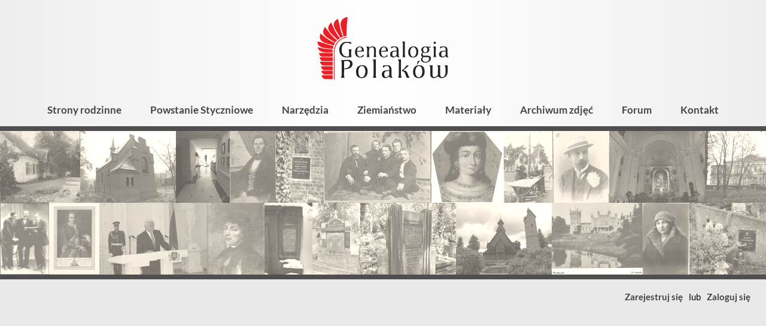

--- FILE ---
content_type: text/html; charset=utf-8
request_url: https://genealogia.okiem.pl/fundacja
body_size: 29323
content:
<!DOCTYPE html>
        <html lang="pl">
        <head>
            <link rel="preconnect" href="https://fonts.bunny.net">
            <meta charset="utf-8">
            <meta name="viewport" content="width=device-width,minimum-scale=1,initial-scale=1">
            <title>Fundacja</title>
            <meta name="description" content="Genealogia Polaków - portal genealogiczny">
            <link href="https://fonts.bunny.net/css2?family=Lato:ital,wght@0,400;0,700;0,900;1,400;1,700&display=swap"
                  rel="stylesheet">
            <script>"use strict";!function(){var e=function(){for(var e="__sdcmpapiLocator",t=[],r=window,a=void 0;r;){try{if(r.frames[e]){a=r;break}}catch(e){}if(r===window.top)break;r=r.parent}a||(!function t(){var a=r.document,n=!!r.frames[e];if(!n)if(a.body){var p=a.createElement("iframe");p.style.cssText="display:none",p.name=e,a.body.appendChild(p)}else setTimeout(t,5);return!n}(),r.__sdcmpapi=function(){for(var e=r.gdprApplies,a=arguments.length,n=Array(a),p=0;a>p;p++)n[p]=arguments[p];if(!n.length)return t;"setGdprApplies"===n[0]?n.length>3&&2===parseInt(n[1],10)&&"boolean"==typeof n[3]&&(r.gdprApplies=e=n[3],"function"==typeof n[2]&&n[2]({gdprApplies:e},!0)):"ping"===n[0]?"function"==typeof n[2]&&n[2]({gdprApplies:e,cmpLoaded:!1,cmpStatus:"stub",apiVersion:"2.0"},!0):t.push(n)},r.addEventListener("message",(function(e){var t=e&&e.data,r="string"==typeof t,a={};try{r?a=JSON.parse(e.data):"object"==typeof t&&t.constructor===Object&&(a=t)}catch(e){}var n=a&&a.__sdcmpapiCall;n&&window.__sdcmpapi(n.command,n.version,(function(t,a){var p={__sdcmpapiReturn:{returnValue:t,success:a,callId:n.callId}};r&&(p=JSON.stringify(p)),e.source.postMessage(p,"*")}),n.parameter)}),!1))};"undefined"!=typeof module?module.exports=e:e()}(),function(){var e=function(){for(var e="__tcfapiLocator",t=[],r=window,a=void 0;r;){try{if(r.frames[e]){a=r;break}}catch(e){}if(r===window.top)break;r=r.parent}a||(!function t(){var a=r.document,n=!!r.frames[e];if(!n)if(a.body){var p=a.createElement("iframe");p.style.cssText="display:none",p.name=e,a.body.appendChild(p)}else setTimeout(t,5);return!n}(),r.__tcfapi=function(){for(var e=r.gdprApplies,a=arguments.length,n=Array(a),p=0;a>p;p++)n[p]=arguments[p];if(!n.length)return t;"setGdprApplies"===n[0]?n.length>3&&2===parseInt(n[1],10)&&"boolean"==typeof n[3]&&(r.gdprApplies=e=n[3],"function"==typeof n[2]&&n[2]({gdprApplies:e},!0)):"ping"===n[0]?"function"==typeof n[2]&&n[2]({gdprApplies:e,cmpLoaded:!1,cmpStatus:"stub",apiVersion:"2.0"},!0):t.push(n)},r.addEventListener("message",(function(e){var t=e&&e.data,r="string"==typeof t,a={};try{r?a=JSON.parse(e.data):"object"==typeof t&&t.constructor===Object&&(a=t)}catch(e){}var n=a&&a.__tcfapiCall;n&&window.__tcfapi(n.command,n.version,(function(t,a){var p={__tcfapiReturn:{returnValue:t,success:a,callId:n.callId}};r&&(p=JSON.stringify(p)),e.source.postMessage(p,"*")}),n.parameter)}),!1))};"undefined"!=typeof module?module.exports=e:e()}();(window.adsbygoogle = window.adsbygoogle || []).pauseAdRequests = 1;var gtmDataLayerName = window.gtmDataLayerName || "dataLayer";window[gtmDataLayerName] = window[gtmDataLayerName] || [];function gtag() {window[gtmDataLayerName].push(arguments);}gtag('set', 'developer_id.dOWE1OT', true);gtag('consent', 'default', {'analytics_storage': 'denied','functionality_storage': 'denied','security_storage': 'denied','personalization_storage': 'denied','ad_storage': 'denied','ad_user_data': 'denied','ad_personalization': 'denied','wait_for_update': 1000});gtag('set', 'ads_data_redaction', true);</script>
<script src="https://choices.consentframework.com/js/pa/38113/c/Ubfqg/cmp" async></script>
            
<!-- Google tag (gtag.js) -->
<script async src="https://www.googletagmanager.com/gtag/js?id=G-NK833CVR32"></script>
<script>
window.dataLayer = window.dataLayer || [];
function gtag(){dataLayer.push(arguments);}
gtag('js', new Date());
gtag('config', 'G-NK833CVR32');
</script>

            <script async src="https://pagead2.googlesyndication.com/pagead/js/adsbygoogle.js?client=ca-pub-1781812994590851"
     crossorigin="anonymous"></script>
            <style>:root {
    --button-background-hover: #3d5faa;
    --button-background: #4266B6;
    --button-color-hover: #fff;
    --button-color: rgba(255, 255, 255, 0.95);
    --button-secondary-background-hover: #f2f2f2;
    --button-secondary-background: #eee;
    --button-secondary-border-color-hover: #808080;
    --button-secondary-border-color: #ccc;
    --button-secondary-color-hover: #444;
    --button-secondary-color: #666;
    --input-background: #fff;
    --input-border-color-focus: #4266B6;
    --input-border-color: #9b9b9b;
    --input-color: #000;

    --kbd-focus-outline-color: #444;
    --kbd-focus-outline-width: 2px;
    --kbd-focus-outline-offset: 3px;
}
body,
.html-input,
.html-select,
.html-button,
.html-td,
.podtytul,
.wynik-tytul,
.html-textarea,
.button,
.leaflet-popup-content-wrapper,
.grow-wrap > textarea,
.grow-wrap::after {
    font-family: Lato, "Trebuchet MS", sans-serif;
}

pre, .pre-font {
    font-family: Consolas, "Andale Mono WT", "Andale Mono", "Lucida Console", "Lucida Sans Typewriter", "DejaVu Sans Mono", "Bitstream Vera Sans Mono", "Liberation Mono", "Nimbus Mono L", Monaco, monospace;
}
html, body {
    height: 100%;
    margin: 0;
    padding: 0;
    display: flex;
    flex-direction: column;
    font-size: 16px;
    color: #000;
    overflow-wrap: break-word;
    background: #fff;
}

a, img {
    -webkit-user-drag: none;
}
.html-input, .html-select, .html-button, .html-textarea {
    -webkit-appearance: none;
    -moz-appearance: none;
}

.html-select,
.dh-input,
.html-button,
.button,
.right_label,
.left_label {
    box-sizing: border-box;
    height: 36px;
    display: flex;
    align-items: center;
}

/* button  */

.html-button,
.button {
    position: relative;
    display: inline-block;
    line-height: 34px;
    color: rgba(255, 255, 255, 0.95);
    font-weight: bold;
    margin: 0;
    padding: 0 18px;
    border: 0;
    border-radius: 3px;
    text-align: center;
    background-color: #595959;
    box-shadow: 1px 1px 3px rgba(0, 0, 0, .2);
    -webkit-user-drag: none;
    cursor: pointer;
    white-space: nowrap;
    text-decoration: none;
    font-size: 16px;
}

.button-secondary {
    background-color: var(--button-secondary-background);
    /*border: 1px solid var(--button-secondary-border-color);*/
    color: var(--button-secondary-color);
}

.html-button:hover, .button:hover {
    background-color: #9f1d1d;
    color: #fff;
}

.button-secondary:hover {
    background-color: var(--button-secondary-background-hover);
    color: var(--button-secondary-color-hover);
    border-color: var(--button-secondary-border-color-hover);
}

.html-button:active {
    position: relative;
    top: 1px;
    left: 1px;
}

.a-button {
    text-decoration: none;
}

.a-button:hover {
    text-decoration: none;
}

.button_dodatkowa_ikona {
    /*overflow: hidden;*/
    padding-left: 36px;
    background-repeat: no-repeat;
}

.button_dodatkowa_ikona:before {
    content: '';
    position: absolute;
    left: 0;
    top: 0;
    width: 36px;
    height: 36px;
    background-repeat: no-repeat;
    background-size: contain;
}

.ikona_poprzedni_nastepny {
    padding-left: 29px;
}

.ikona_poprzedni_nastepny:before {
    width: 29px;
    opacity: 0.5;
}

.ikona_poprzedni_nastepny:hover:before {
    opacity: 0.9
}

/* button - ikona */

.button_ikona {
    width: 36px;
    height: 36px;
    background-color: transparent;
    background-repeat: no-repeat;
    background-position: center center;
    border: 0;
    outline: 0;
    margin-left: 3px;
    margin-right: 3px;
}

.button_ikona:hover {
    opacity: 0.9;
}

.button_ikona:focus-visible {
    outline: var(--kbd-focus-outline-color) auto var(--kbd-focus-outline-width);
    outline-offset: 0;
}

/* input */

.html-input::-webkit-outer-spin-button,
.html-input::-webkit-inner-spin-button {
    -webkit-appearance: none;
    margin: 0;
}

.html-input[type="number"] {
    -moz-appearance: textfield;
}

.html-textarea,
.grow-wrap > textarea,
.grow-wrap::after,
.ProseMirror,
.html-select,
.input-like,
.dh-input {
    box-sizing: border-box;
    font-size: 16px;
    background-color: var(--input-background);
    color: var(--input-color);
    border: 1px solid var(--input-border-color);
    padding: 0 7px 3px;
    border-radius: 2px;
}

/* select */

.html-select {
    background-position: right center;
    background-repeat: no-repeat;
    max-width: 100%;
    padding: 0 35px 2px 10px;
    background-image: url('data:image/svg+xml;charset=utf-8,<svg viewBox="0 0 32 32" xmlns="http://www.w3.org/2000/svg" fill-rule="evenodd" clip-rule="evenodd" stroke-linecap="round" stroke-linejoin="round" stroke-miterlimit="10"><path d="M21 14l-5 5-5-5" fill="none" stroke="gray" stroke-width="2"/></svg>');
}

.html-textarea:focus,
.ProseMirror:focus,
.html-select:focus,
.dh-input:focus {
    outline: none;
    border-color: var(--input-border-color-focus);
    box-shadow: inset 0 0 0 1px var(--input-border-color-focus);
}

.input100 {
    width: 100%;
}

.action-button-placeholder {
    display: block;
    width: 48px;
    height: 48px;
}

.action-button {
    -webkit-appearance: none;
    width: 48px;
    height: 48px;
    font-size: 1.2em;
    background: transparent;
    border: 0;
    /*filter: saturate(0);*/
}

.action-button:hover {
    background: #e9e9e9;
    /*filter: none;*/
}
/* https://css-tricks.com/the-cleanest-trick-for-autogrowing-textareas/ */

.grow-wrap {
    /* easy way to plop the elements on top of each other and have them both sized based on the tallest one's height */
    display: grid;
}

.grow-wrap::after {
    /* Note the weird space! Needed to preventy jumpy behavior */
    content: attr(data-replicated-value) " ";

    /* This is how textarea text behaves */
    white-space: pre-wrap;

    /* Hidden from view, clicks, and screen readers */
    visibility: hidden;
}

.grow-wrap > textarea {
    /* You could leave this, but after a user resizes, then it ruins the auto sizing */
    resize: none;

    /* Firefox shows scrollbar on growth, you can hide like this. */
    overflow: hidden;
}

.html-textarea,
.grow-wrap > textarea,
.grow-wrap::after {
    /* Identical styling required!! */
    padding: 6px 7px 6px 5px;
    /* Place on top of each other */
    grid-area: 1 / 1 / 2 / 2;
}

.formularz_wrap .html-textarea,
.formularz_wrap .grow-wrap > textarea,
.formularz_wrap .grow-wrap::after {
    width: 100%;
}

.resize-horizontal {
    resize: horizontal;
}

.resize-vertical {
    resize: vertical;
}

.resize-both {
    resize: both;
}

.resize-none {
    resize: none;
}

.html-textarea {
    /*min-height: 4em;*/
}.dh-check {
    user-select: none;
    font-size: 15px;
    position: relative;
}

.dh-check-title {
    margin-left: calc(22px + 0.5em);
    padding-right: 0.2em;
}

.dh-check input {
    position: absolute;
    width: 1px;
    height: 1px;
    opacity: 0;
    top: 26px;
}

.dh-check-outline {
    position: relative;
    display: inline-block;
    height: 22px;
    line-height: 22px;
    min-width: 22px;
}

.dh-check input + .dh-check-outline i,
.dh-check input + .dh-check-outline b {
    position: absolute;
    top: 1px;
    left: 1px;
    display: inline-block;
    vertical-align: middle;
    overflow: hidden;
    width: 20px;
    height: 20px;
    background-repeat: no-repeat;
    background-size: contain;
}

.dh-check input:focus-visible + .dh-check-outline {
    outline: var(--kbd-focus-outline-color) auto var(--kbd-focus-outline-width);
    outline-offset: var(--kbd-focus-outline-offset);
}

/* checkbox */

.dh-check input + .dh-check-outline i {
    background-image: url('data:image/svg+xml;charset=utf-8,<svg viewBox="0 0 20 20" xmlns="http://www.w3.org/2000/svg" fill-rule="evenodd" clip-rule="evenodd" stroke-linejoin="round" stroke-miterlimit="2"><path d="M20 2a2 2 0 00-2-2H2a2 2 0 00-2 2v16c0 1.104.896 2 2 2h16a2 2 0 002-2V2z" fill="%23fff"/><path d="M20 2a2 2 0 00-2-2H2a2 2 0 00-2 2v16c0 1.104.896 2 2 2h16a2 2 0 002-2V2zm-1 0v16a1 1 0 01-1 1H2a1 1 0 01-1-1V2a1 1 0 011-1h16c.551 0 1 .449 1 1z" fill="%23888"/></svg>');
}

.dh-check input:disabled + .dh-check-outline i {
    background-image: url('data:image/svg+xml;charset=utf-8,<svg viewBox="0 0 20 20" xmlns="http://www.w3.org/2000/svg" fill-rule="evenodd" clip-rule="evenodd" stroke-linejoin="round" stroke-miterlimit="2"><path d="M20 2a2 2 0 00-2-2H2a2 2 0 00-2 2v16c0 1.104.896 2 2 2h16a2 2 0 002-2V2zm-1 0v16a1 1 0 01-1 1H2a1 1 0 01-1-1V2a1 1 0 011-1h16c.551 0 1 .449 1 1z" fill="%23d0d0d0"/></svg>');
}

.dh-check input:checked + .dh-check-outline i {
    background-image: url('data:image/svg+xml;charset=utf-8,<svg viewBox="0 0 20 20" xmlns="http://www.w3.org/2000/svg" fill-rule="evenodd" clip-rule="evenodd" stroke-linecap="round" stroke-linejoin="round" stroke-miterlimit="10"><path d="M20 2a2 2 0 00-2-2H2a2 2 0 00-2 2v16c0 1.104.896 2 2 2h16a2 2 0 002-2V2z" fill="%23fff"/><path d="M20 2a2 2 0 00-2-2H2a2 2 0 00-2 2v16c0 1.104.896 2 2 2h16a2 2 0 002-2V2zM2 2h16v16H2V2z" fill="%23911010"/><g><path d="M234.495 415.97l4.571.096-.233-10.233" fill="none" stroke="%23911010" stroke-width="3.06" transform="rotate(45 590.218 -71.232) scale(1 .96299)"/></g></svg>');
}

.dh-check input:checked:disabled + .dh-check-outline i {
    background-image: url('data:image/svg+xml;charset=utf-8,<svg viewBox="0 0 20 20" xmlns="http://www.w3.org/2000/svg" fill-rule="evenodd" clip-rule="evenodd" stroke-linecap="round" stroke-linejoin="round" stroke-miterlimit="10"><path d="M20 2a2 2 0 00-2-2H2a2 2 0 00-2 2v16c0 1.104.896 2 2 2h16a2 2 0 002-2V2z" fill="%23fff"/><path d="M20 2a2 2 0 00-2-2H2a2 2 0 00-2 2v16c0 1.104.896 2 2 2h16a2 2 0 002-2V2zM2 2h16v16H2V2z" fill="%23d0d0d0"/><g><path d="M234.495 415.97l4.571.096-.233-10.233" fill="none" stroke="%23d0d0d0" stroke-width="3.06" transform="rotate(45 590.218 -71.232) scale(1 .96299)"/></g></svg>');
}

.dh-check:hover input:not(:checked):not(:disabled) + .dh-check-outline i {
    background-image: url('data:image/svg+xml;charset=utf-8,<svg viewBox="0 0 20 20" xmlns="http://www.w3.org/2000/svg" fill-rule="evenodd" clip-rule="evenodd" stroke-linejoin="round" stroke-miterlimit="2"><path d="M20 2a2 2 0 00-2-2H2a2 2 0 00-2 2v16c0 1.104.896 2 2 2h16a2 2 0 002-2V2z" fill="%23fff"/><path d="M20 2a2 2 0 00-2-2H2a2 2 0 00-2 2v16c0 1.104.896 2 2 2h16a2 2 0 002-2V2zM2 2h16v16H2V2z" fill="%23777"/></svg>');
}

/* radio */

.dh-check input + .dh-check-outline b {
    background-image: url('data:image/svg+xml;charset=utf-8,<svg viewBox="0 0 20 20" xmlns="http://www.w3.org/2000/svg" fill-rule="evenodd" clip-rule="evenodd" stroke-linejoin="round" stroke-miterlimit="2"><g transform="translate(-128.033 -1071)"><circle cx="138.033" cy="1081" r="10" fill="%23fff"/><path d="M138.033 1071c5.519 0 10 4.48 10 10s-4.481 10-10 10-10-4.48-10-10 4.481-10 10-10zm0 1c4.967 0 9 4.03 9 9s-4.033 9-9 9-9-4.03-9-9 4.033-9 9-9z" fill="%23888"/></g></svg>');
}

.dh-check input:disabled + .dh-check-outline b {
    background-image: url('data:image/svg+xml;charset=utf-8,<svg viewBox="0 0 20 20" xmlns="http://www.w3.org/2000/svg" fill-rule="evenodd" clip-rule="evenodd" stroke-linejoin="round" stroke-miterlimit="2"><g transform="translate(-128.033 -1071)"><circle cx="138.033" cy="1081" r="10" fill="%23fff"/><path d="M138.033 1071c5.519 0 10 4.48 10 10s-4.481 10-10 10-10-4.48-10-10 4.481-10 10-10zm0 1c4.967 0 9 4.03 9 9s-4.033 9-9 9-9-4.03-9-9 4.033-9 9-9z" fill="%23d0d0d0"/></g></svg>');
}

.dh-check input:checked + .dh-check-outline b {
    background-image: url('data:image/svg+xml;charset=utf-8,<svg viewBox="0 0 20 20" xmlns="http://www.w3.org/2000/svg" fill-rule="evenodd" clip-rule="evenodd" stroke-linejoin="round" stroke-miterlimit="2"><g transform="translate(-128.033 -1071)"><circle cx="138.033" cy="1081" r="10" fill="%23fff"/><path d="M138.033 1071c5.519 0 10 4.48 10 10s-4.481 10-10 10-10-4.48-10-10 4.481-10 10-10zm0 2c4.416 0 8 3.59 8 8s-3.584 8-8 8c-4.415 0-8-3.59-8-8s3.585-8 8-8z" fill="%23911010"/></g><circle cx="138.033" cy="1081" r="10" fill="%23911010" transform="matrix(.4 0 0 .4 -45.213 -422.4)"/></svg>');
}

.dh-check input:checked:disabled + .dh-check-outline b {
    background-image: url('data:image/svg+xml;charset=utf-8,<svg viewBox="0 0 20 20" xmlns="http://www.w3.org/2000/svg" fill-rule="evenodd" clip-rule="evenodd" stroke-linejoin="round" stroke-miterlimit="2"><g transform="translate(-128.033 -1071)"><circle cx="138.033" cy="1081" r="10" fill="%23fff"/><path d="M138.033 1071c5.519 0 10 4.48 10 10s-4.481 10-10 10-10-4.48-10-10 4.481-10 10-10zm0 2c4.416 0 8 3.59 8 8s-3.584 8-8 8c-4.415 0-8-3.59-8-8s3.585-8 8-8z" fill="%23d0d0d0"/></g><circle cx="138.033" cy="1081" r="10" fill="%23d0d0d0" transform="matrix(.4 0 0 .4 -45.213 -422.4)"/></svg>');
}

.dh-check:hover input:not(:checked):not(:disabled) + .dh-check-outline b {
    background-image: url('data:image/svg+xml;charset=utf-8,<svg viewBox="0 0 20 20" xmlns="http://www.w3.org/2000/svg" fill-rule="evenodd" clip-rule="evenodd" stroke-linejoin="round" stroke-miterlimit="2"><g transform="translate(-128.033 -1071)"><circle cx="138.033" cy="1081" r="10" fill="%23fff"/><path d="M138.033 1071c5.519 0 10 4.48 10 10s-4.481 10-10 10-10-4.48-10-10 4.481-10 10-10zm0 2c4.416 0 8 3.59 8 8s-3.584 8-8 8c-4.415 0-8-3.59-8-8s3.585-8 8-8z" fill="%23777"/></g></svg>');
}
.html-h1 {
    font-size: 30px;
    font-weight: 500;
    margin: 20px 0;
}

.html-h1-m0 {
    font-size: 30px;
    font-weight: 500;
    margin: 0;
}

.html-h2 {
    font-size: 24px;
    font-weight: 500;
    margin: 16px 0;
}
.a-link {
    font-weight: bold;
    text-decoration: none;
    color: #000;
}

.a-link-not-bold {
    text-decoration: none;
    color: #000;
}

.a-link:hover {
    text-decoration: underline;
    color: #911010;
}

.a-like {
    -webkit-appearance: none;
    font-size: inherit;
    display: inline;
    border: 0;
    padding: 0;
    margin: 0;
    background-color: transparent;
    cursor: pointer;
}

.a-color, a.a-color, .a-like, .tresc-formatowana a {
    font-weight: bold;
    text-decoration: none;
    color: #911010;
}

.a-color:hover, a.a-color:hover, .a-like:hover, .tresc-formatowana a:hover {
    text-decoration: underline;
}

.a-color-2 {
    font-weight: bold;
    text-decoration: none;
    color: #ed3535;
}

.a-color-2:hover {
    text-decoration: underline;
}

/* gdy cały blok jest linkiem, ale wygląd linku ma tylko wewnętrzny element, np. tytuł */

.a-out {
    text-decoration: none;
    color: inherit;
}

.a-in {
    font-weight: bold;
}

.a-in-color {
    color: #911010;
    font-weight: bold;
}

.a-out:hover .a-in, .a-out:hover .a-in-color {
    color: #911010;
    text-decoration: underline;
}
/* artykuł */

.art_wrap {
    margin: 0 auto;
    max-width: 670px;
    padding: 0 5px;
}

.art_tresc {
    margin: 20px 0 40px;
}

.art_tresc p:first-child {
    margin-top: 0;
}

.fragment_tresci_kolumny {
    display: flex;
    justify-content: space-between;
}

.art_zdjecie {
    max-width: 100%;
    padding-top: 75%;
    overflow: hidden;
    position: relative;
}

.art_zdjecie img {
    position: absolute;
    left: 0;
    top: 0;
    width: 100%;
}

/* strona */

.strona_tresc {
    font-size: 18px;
}

.strona_tresc img {
    max-width: 100%;
}

.side_ad {
    position: sticky;
    top: 20px;
}

.side_main {

}

.sidebar {
    width: 300px;
}

.z-tytul {
    margin-bottom: 0.5em;
    font-weight: 400;
    font-size: 32px;
}

.z-kolumny {
    display: flex;
    justify-content: space-between;
    width: 100%;
}

.z-kolumna-1 {
    width: calc(67% - 7px);
}

.z-kolumna-2 {
    width: calc(33% - 7px);
}

.z-opis {
    background-color: #ececec;
    color: #030405;
    padding: 9px 20px;
}

.z-zdjecie {
    max-width: 100%;
    max-height: 95vh;
}

.z-zdjecie-wrap {
    margin: 20px 0;
    text-align: center;
    /*background: #f1f2f3;*/
}

.z-zdjecie-wrap img {
    max-width: 100%;
    max-height: 95vh;
}

.z-galeria {
    margin: 12px 0;
    display: flex;
    justify-content: space-between;
}

.z-galeria-element {
    display: block;
    width: calc((100% - 60px) / 7);
    min-height: 20px;
    background-color: #f1f2f3;
    outline-offset: 2px;
}

a.z-galeria-element:hover {
    outline: 3px solid #ff8f36;
}

.z-galeria-element-wybrany {
    outline: 3px solid #2b7f48;
}

.z-opisy-zdjecia {
    margin: 10px 0;
}

.z-opis-zdjecia {
    font-size: 16px;
    margin: 15px 0;
}

.z-wartosci-zdjecia {
    font-size: 14px;
    padding: 10px 15px;
    background: #edeeef;
}

.z-opis-part {
    margin: 10px 0;
    clear: both;
}

.z-opis-naglowek {
    font-weight: bold;
}

@media only screen and (min-width: 900px) {
    .lista_kategorii {
        column-count: 2;
        column-gap: 30px;
    }
}

.lista_kategorii {
    position: relative;
    top: -1px;
}

.lista_kategorii_wrap {
    position: relative;
    overflow: hidden;
}

.lista_artykulow {
    margin: 30px 0;
}

.lista_artykulow .tytul_kategorii {
    font-weight: 700;
}

.kategoria_element {
    padding: 5px 12px 5px 24px;
    display: block;
    text-decoration: none;
    color: #030405;
    position: relative;
    /*border-top: 1px solid #ccc;*/
    break-inside: avoid;
}

.lista_artykulow div:first-child .kategoria_element {
    border-top: none;
}

/*.kategoria_z_dziecmi_poziom_0 {*/
/*    break-inside: avoid;*/
/*}*/

.kategoria_element:before {
    position: absolute;
    content: '';
    /*left: 5px;*/
    /*top: 12px;*/
    /*width: 10px;*/
    /*height: 10px;*/
    left: 7px;
    top: 15px;
    width: 6px;
    height: 6px;
    background-color: #ed1f26;
}

.kategoria-zdjecia-element:before {
    content: none;
}

.kategoria-zdjecia-element {
    display: flex;
    padding-left: 4px;
}

.kategoria-mini-wrap, .wynik-mini-wrap {
    margin-right: 15px;
    width: 6.4em;
    height: 4.8em;
    overflow: hidden;
    text-align: center;
    background: #f1f2f3;
    flex-shrink: 0;
}

.kategoria-mini, .wynik-mini {
    max-width: 6.4em;
    max-height: 4.8em;
}

.kategoria_z_dziecmi_poziom_0 .kategoria_element:before {

}

.kategoria_z_dziecmi_poziom_1 .kategoria_element:before {

}

.kategoria_z_dziecmi_poziom_2 .kategoria_element:before {
    /*border-radius: 50%;*/
}

.kategoria_z_dziecmi_poziom_2 .lista_podkategorii {
    padding-left: 14px;
}

.kategoria_z_dziecmi_poziom_3 .kategoria_element:before {

}

.kategoria_z_dziecmi_poziom_4 .kategoria_element:before {

}


.tytul_kategorii {
    font-weight: 700;
    font-size: 18px;
}

.kategoria_z_dziecmi_poziom_0 .tytul_kategorii {

}

.kategoria_z_dziecmi_poziom_1 .tytul_kategorii {

}

.kategoria_z_dziecmi_poziom_2 .tytul_kategorii {
    font-weight: 700;
}

.ilosc_artykulow {
    font-weight: normal;
    font-size: 0.9em;
    padding-left: 7px;
}

.kategoria_element:hover {
    background-color: #eee;
}

.kategoria_element:hover .tytul_kategorii {
    text-decoration: underline;
}

.podtytul {
    font-weight: normal;
    font-size: 22px;
    padding-left: 2px;
    font-weight: 700;
}

.glowna_linki_hash {
    /*margin: 10px 0;*/
    font-size: 15px;
    padding: 0.2em 0.8em;
}

.glowna_linki_hash a {
    white-space: nowrap;
}

.separator_linkow {
    padding: 0 7px;
}

.baner {
    position: relative;
    padding-top: 34.129%;
    overflow: hidden;
    margin: 10px;
}

.baner img {
    position: absolute;
    left: 0;
    top: 0;
    width: 100%;
}

/* strona kategorii */

.kategoria_str_opis {
    font-size: 17px;
    /*font-weight: 700;*/
    margin: 15px 0;
    /*border-bottom: 1px solid #ccc;*/
    padding: 0 5px 10px;
}

.kategoria_str_zasady {
    padding: 12px 16px;
    font-size: 16px;
    margin: 15px 0;
    background: #e5e6e7;
}

.kategoria_str_podkategorie {
    margin: 20px 0 15px;
}

.kategoria_str_podkategorie_z_art {
    /*padding: 8px 15px 10px 2px;*/
    padding: 8px 12px;
    margin: 20px 0;
    /*border: 1px solid #ccc;*/
}

.wyniki-wyszukiwania {
    margin: 20px 0;
}

.info_szukane {
    margin: 0 5px;
}

.wyszukiwarka-wynik {
    margin: 8px 0;
}

a.wynik-link {
    color: #000;
    text-decoration: none;
}

.wynik-link {
    display: block;
    padding: 5px;
}

.wynik-link:hover {
    background: #f1f2f3;
}

.wynik-cols {
    display: flex;
}

.wynik-teksty {

}

.wynik-hierarchia {
    font-size: 13px;
}

.wynik-typ {
    font-size: 13px;
    margin-top: 2px;
}

.wynik-typ:before {
    border: 1px solid #999;
    color: #555;
    padding: 0 3px;
    margin-right: 8px;
    text-transform: uppercase;
    /*background-color: #f2f3f4;*/
    font-size: 10px;
    font-weight: 700;
    border-radius: 2px;
}

.wynik-typ-artykul:before {
    content: 'Artykuł';
}

.wynik-typ-zdjecie:before {
    content: 'Zdjęcie';
}

.wynik-typ-album:before {
    content: 'Album';
}

.wynik-typ-kategoria:before {
    content: 'Kategoria';
}

.wynik-fragmenty {
    margin-top: 4px;
    font-size: 13px;
}

.wynik-tytul {
    /*color: #0304a5;*/
    color: #a50403;
    font-size: 20px;
    font-weight: 700;
    margin: 0;
}

.wynik-high {
    font-weight: 700;
    /*background-color: rgba(127, 128, 196, 0.15);*/
    background-color: rgba(196, 128, 127, 0.15);
    border-radius: 3px;
}

.wynik-link:hover .wynik-high {
    /*background-color: transparent;*/
    /*background-color: rgba(127, 128, 196, 0.07);*/
    background-color: rgba(196, 128, 127, 0.07);
}

.wynik-link:hover h3.wynik-tytul {
    /*color: #2b50ad;*/
    text-decoration: underline;
}

.diagnostyczne {
    font-size: 12px;
    margin: 30px 0;
}

.header-kategorii-zdjec-img {
    margin-right: 15px;
    height: 1.2em;
}

.tresc-wrap-text {
    max-width: 700px;
    margin: 0 auto;
}

.tresc-wrap-10,
.tresc-wrap-20 {
    /*padding: 10px 14px;*/
    padding: 10px 2vw;
}

.tresc-wrap-0 {
    /*padding: 0 14px;*/
    padding: 0 2vw;
}

.tresc-wrap-900 {
    box-sizing: border-box;
    max-width: 900px;
    margin: 0 auto 50px;
    padding: 0 2vw;
    /*background: #fffff2;*/
}

@media only screen and (min-width: 600px) {
    .tresc-wrap-20 {
        /*padding: 20px 36px;*/
        padding: 20px 2vw;
    }

    .tresc-wrap-10 {
        padding: 10px 2vw;
    }

    .tresc-wrap-0 {
        padding: 0 2vw;
    }
}

.stopka {
    flex-shrink: 0;
    background-color: #333;
    color: #ccc;
    padding: 24px 20px;
    min-height: 100px;
    margin-top: auto;
}

.stopka-container {
    max-width: 800px;
    margin: 0 auto;
}

.stopka-linki {
    margin: 20px 0 40px;
    padding: 0 20px;
    column-width: 220px;
    column-gap: 30px;
}

.stopka-linki li {
    list-style: none;
    margin: 0;
    padding: 0;
}

.stopka-copyright {
    text-align: center;
}

.stopka-baner {
    text-align: center;
}

.stopka-credits {
    text-align: center;
}

.img-scale {
    max-width: 100%;
    height: auto;
}

.s-color {
    color: #ccc;
    text-decoration: none;
    font-weight: bold;
}

.s-color:hover {
    color: #fff;
    text-decoration: underline;
}
.tab-wrapper {
    display: table;
}

.tab-row {
    display: table-row;
}

.tab-label {
    display: table-cell;
    font-weight: bold;
    padding: 5px 10px 5px 0;
}

.tab-value {
    display: table-cell;
    padding: 5px 10px;
    font-weight: normal;
}
.top-pasek-1 {
    display: flex;
    flex-shrink: 0;
    justify-content: space-between;
    align-items: center;
    flex-wrap: wrap;
    /*font-size: 13px;*/
    font-size: 14px;
    font-weight: 400;
    background: #fff;
    color: #000;
    position: relative;
}

@supports (background-color: #ffffffbb) {
    .top-pasek-1 {
        background-color: #ffffffbb;
    }
}

.top-linki {
    position: relative;
    display: flex;
    flex-wrap: wrap;
    align-items: center;
    margin: 0 auto;
    padding: 0;
    justify-content: center;
}

.top-linki li {
    list-style: none;
    margin: 0;
    padding: 0;
}

.top-pasek-1 a, .top-pasek-1 span {
    color: #000;
    display: block;
    padding: 0 10px 2px;
    height: 30px;
    box-sizing: border-box;
    line-height: 30px;
    text-decoration: none;
    white-space: nowrap;
}

.top-pasek-1 a {
    font-weight: 700;
}

.top-pasek-1 a:hover {
    background: #eee;
    color: #000;
}

.pasek_logowanie {
    display: flex;
    justify-content: flex-end;
    align-items: center;
    min-width: 120px;
    margin-left: auto;
}

@media only screen and (max-width: 800px) {
    .pasek_logowanie {
        min-width: 0;
    }
}
.wyszukiwarka-form {
    display: flex;
    position: relative;
    justify-content: flex-end;
    width: 400px;
    max-width: 100%;
    margin: 20px 9px;
}

.wyszukiwarka-input {
    width: 100%;
    padding: 7px 10px;
    border: 1px solid #aaa;
    font-size: 16px;
    /*max-width: 180px;*/
    position: relative;
    display: block;
    color: #000;
    background-color: rgba(255, 255, 255, 0.55);
}

.wyszukiwarka-input:focus {
    outline: none;
    background-color: #fff;
}

.wyszukiwarka-button {
    /*background-color: #636465;*/
    /*background-color: #851526;*/
    background: #444;
    color: #e8e8e8;
    -webkit-appearance: none;
    border: none;
    padding: 0 12px;
    position: relative;
    left: -2px;
    display: block;
    font-size: 14px;
}

.wyszukiwarka-drop {
    position: absolute;
    width: 100%;
    overflow: hidden;
    background-color: #fff;
    border: 1px solid #555;
    box-shadow: rgba(0, 0, 0, 0.1) 1px 2px 5px;
    z-index: 1;
    display: none;
}

.wyszukiwarka-item {
    padding: 2px 5px;
    cursor: default;
}

.wyszukiwarka-item-selected,
.wyszukiwarka-item:hover {
    background-color: #caddff;
    padding: 2px 5px;
}

.wyszukiwarka-center,
.logo-wrap {
    width: 180px;
}

.wyszukiwarka-front-wrapper {
    box-sizing: border-box;
    padding: 26px 2vw;
    display: flex;
    justify-content: center;
    align-items: center;
    background: #f2f2f2;
}

@media only screen and (max-width: 799px) {
    .wyszukiwarka-front-wrapper {
        padding: 3vw 14px;
    }
}
.breadcrumb {
    font-size: 15px;
    display: flex;
    flex-wrap: wrap;
    /*padding: 16px 40px;*/
    padding: 16px 2vw;
    row-gap: 8px;
    align-items: baseline;
    /*background: #f8f8f8;*/
}

.breadcrumb a {
    text-decoration: none;
    color: #030405;
    line-height: 1.7em;
}

.breadcrumb a:hover {
    text-decoration: underline;
    color: #851526;
}

.breadcrumb-separator {
    color: #851526;
    padding: 0 8px;
}
.komentarz-wrap {
    margin: 22px auto;
}

.komentarz-autor {
    font-weight: bold;
    margin-right: 10px;
}

.komentarz-data {
    font-size: 14px;
    margin-left: auto;
}

.komentarz-link-edycji {
    margin-left: 10px;
    font-weight: normal;
    font-size: 14px;
}

.komentarz-header {
    align-items: baseline;
    /*justify-content: space-between;*/
    display: flex;
    padding: 7px 15px;
    flex-wrap: wrap;
    /*background: #f6f6f6;*/
    background: #f6f6f6 linear-gradient(0deg, #f4f4f4, #f7f7f7);
    border-bottom: 1px solid #e9e9e9;
}

.komentarz-autora .komentarz-header {
    background: #edf7fc;
}

.komentarz-autora .komentarz-autor::after {
    content: '(autor)';
    color: #444;
    margin-left: 12px;
    font-weight: normal;
    font-size: 14px;
}

.artykul-info .komentarz-header {
    background: #e9e9e9;
}

.komentarz-body {
    padding: 12px 15px 18px;
    background: #fff;
    line-height: 1.4em;
}

.komentarz-ilosc {
    font-size: 0.8em;
    margin-left: 2px;
    font-weight: normal;
}
.artykul-tytul {

}

.artykul-info {
    margin-bottom: 15px;
}

.artykul-procent-info {

}

.artykul-procent-overlay {

}

.artykul-formularz {
    margin: 24px 0 44px;
}

.artykul-odpowiedzi {
    padding: 5px 2vw;
}

.artykul-wrap {
    padding: 20px 0 30px;
}

.artykul-tresc {
    margin: 15px 0;
    line-height: 1.4em;
    /*font-size: 18px;*/
}
.main-header {
    margin-bottom: 20px;
}

.box-element {
    box-sizing: border-box;
}

.main-main .box-element {
    display: block;
    width: 380px;
    box-sizing: border-box;
    flex-grow: 1;
    background: #fff;
    background-clip: padding-box;
    border: 8px solid transparent;
}

@media only screen and (max-width: 1200px) {
    .main-main .box-element {
        width: 300px;
    }
}

@media only screen and (max-width: 500px) {
    .main-main .box-element {
        width: 100%;
    }
}


.box-5 {
    border: 5px solid transparent;
}

.box-8 {
    border: 8px solid transparent;
}

.box-10 {
    border: 10px solid transparent;
}


.main-main .box-element-none {
    margin-top: 0;
    padding-top: 0;
    padding-bottom: 0;
    border-top: 0;
    border-bottom: 0;
    visibility: hidden;
}

.boxes-container {
    display: flex;
    flex-wrap: wrap;
    /*gap: 30px;*/
}

/* FIXME zły hak, margin powinien być parametrem */
.main-sidebar .box-element {
    margin: 20px;
}

.box-header {
    padding: 20px 22px;
    font-size: 22px;
    font-weight: normal;
    margin: 0 0 15px 0;
    position: relative;
    background-color: rgba(0, 0, 0, 0.03);
}

.box-serwisu .box-header {
    background: transparent;
    margin-bottom: 0;
}

@media only screen and (min-width: 627px) {
    .box-header {
        min-height: 2.5em;
    }
}

.col-3-right-in .box-header {
    min-height: auto;
}

.box-header::before {
    position: absolute;
    width: 20px;
}

.box-content {
    padding: 0 22px 15px;
    font-size: 16px;
    font-weight: normal;
}

.box-tresc {
    padding: 20px 0;
    line-height: 1.3em;
}

.box-tresc:first-child {
    padding-top: 0;
}

.item-wrapper {
    break-inside: avoid;
    position: relative;
}

.item-wrapper-flex {
    display: flex;
}

.item-wrapper-separator {
    border-top: 1px dotted #b2b2b2;
}

.item-replaced-msg {
    padding: 10px 0;
}

.item-wrapper:first-child {
    border-top-color: transparent;
}


.item-link {
    display: block;
    text-decoration: none;
    /*background: #f2f2f2;*/
    padding: 6px 0;
    flex-grow: 1;
    box-sizing: border-box;
}

.item-link:hover {
    /*background: #f2f2f2;*/
}

.item-link-zaznaczony {
    background-color: #f0fced;
}

.item-last-reply-link {
    font-size: 14px;
    width: 200px;
    overflow: hidden;
    flex-shrink: 0;
    padding: 0 8px;
    color: #444;
    text-decoration: none;
    display: flex;
    justify-content: center;
    align-items: center;
    text-align: center;
    flex-grow: 0;
}

.item-last-reply-center {
}

@media only screen and (max-width: 800px) {
    .item-last-reply-link {
        width: 180px;
    }
}

.item-last-reply-separator {
    margin: 5px 0;
    border-left: 1px solid #ccc;
    display: block;
    flex-shrink: 1;
    flex-grow: 0;
    width: 0;
}

.item-last-reply-link:hover {
    background: #f2f2f2;
}

.item-last-reply-user {
    display: block;
}

.item-last-reply-label {
    font-weight: bold;
}

.item-last-reply-link:hover .item-last-reply-label {
    text-decoration: underline;
    color: #9f1d1d;
}

@media only screen and (max-width: 800px) {
    .item-wrapper, .item-wrapper-flex {
        display: block;
    }

    .item-last-reply-user {
        display: inline;
    }

    .item-last-reply-separator {
        display: none;
    }

    .item-last-reply-link {
        width: auto;
        text-align: left;
        display: block;
        margin: 0 0 0 60px;
        padding: 15px 10px;
        border-top: 1px solid #e2e2e2;
    }

}

.item-nieaktywny {
    opacity: 0.3;
}

/*.item-link:after {*/
/*    content: '';*/
/*    display: block;*/
/*    clear:both;*/
/*}*/

.item-count-label {
    color: #707070;
}

.item-count {
    color: #000;
}

.item-title {
    font-weight: 700;
}

.item-meta {
    font-size: 0.8em;
    color: #595959;
    display: flex;
    flex-wrap: wrap;
    column-gap: 12px;
    row-gap: 3px;
    margin-top: 5px;
}

.item-date {
    font-weight: normal;
    white-space: nowrap;
}

.item-link .item-title {
    color: #000;
    /*color: #0048d5;*/
    /*color: #911010;*/
    /*color: #102091;*/
    /*color: #5a0f0f;*/
    /*color: #9f1d1d;*/
    /*color: #b71c1c;*/
    /*text-decoration: underline;*/
    /*text-decoration-color: #ccc;*/
    /*text-underline-position: under;*/
}

.main-main .item-link:hover {
    /*background: #f2f2f2;*/
}

.item-link:hover .item-title {
    /*color: #911010;*/
    /*color: #9f1d1d;*/
    text-decoration: underline;
}

.item-no-link:hover .item-title {
    text-decoration: none;
}

.item-comment-fragment,
.item-comment-meta {
    font-size: 14px;
}

.item-comment-meta {
    color: #595959;
}

.item-comment-fragment {
    color: #000;
}

.item-baza-wyniki-dodatek {
    overflow: hidden;
    white-space: nowrap;
    text-overflow: ellipsis;
    margin-top: 5px;
}

.item-wyrozniony-gp {
    /*background-color: #deffe5;*/
    background-color: #f8fff9;
}

.item-wyrozniony-gp:after {
    position: absolute;
    content: 'GP';
    background: #1c7430;
    color: #fff;
    top: 4px;
    right: 0;
    padding: 2px 3px;
    font-weight: bold;
    font-size: 10px;
    border-radius: 2px;
}

.item-comment-author {
    font-weight: bold;
}

.item-link-image {
    display: flex;
    justify-content: space-between;
    align-items: flex-start;
}

.item-image {
    /*width: 60px;*/
    /* MINI_WIDTH MINI_HEIGHT */
    width: 60px;
    height: 45px;
    overflow: hidden;
}

.item-image-medium {
    width: auto;
    height: auto;
    object-fit: contain;
}

.item-right-to-image-medium {
    width: calc(100% - 412px); /* 12px gap */
}

.item-right-to-image {
    width: calc(100% - 72px); /* 12px gap */
}

.item-right-to-image-lex {
    width: calc(100% - 112px); /* 12px gap */
}

.lex-img-wrap img {
    display: block;
    position: relative;
}

.lex-img-wrap {
    width: 100px;
    display: flex;
    justify-content: center;
}

.lex-img-outline {
    outline: 1px dotted #ccc;
    outline-offset: -1px;
    /*background-color: #eee;*/
}


.box-baza {
    box-sizing: border-box;
    display: block;
    background: #e9e9e9;
    padding: 15px;
    min-height: 100px;
    text-decoration: none;
    font-size: 30px;
    color: #444;
    margin-bottom: 15px;
}

.box-baza:hover {
    background: #d8d8d8;
}

.item-last-reply-user {
    margin-left: 3px;
    margin-right: 3px;
}

/* =========================================== */

.link-flex-outer-50,
.link-flex-outer-100,
.link-flex-outer-150,
.link-flex-outer-200 {
    display: flex;
}

.link-flex-outer-50 .item-link {
    width: calc(100% - 50px);
}

.link-flex-outer-100 .item-link {
    width: calc(100% - 100px);
}

.link-flex-outer-150 .item-link {
    width: calc(100% - 150px);
}

.link-flex-outer-200 .item-link {
    width: calc(100% - 200px);
}


.link-flex-outer-50 .link-flex-after {
    width: 50px;
}

.link-flex-outer-100 .link-flex-after {
    width: 100px;
}

.link-flex-outer-150 .link-flex-after {
    width: 150px;
}

.link-flex-outer-200 .link-flex-after {
    width: 200px;
}

.link-flex-after {
    font-size: 14px;
    box-sizing: border-box;
    overflow: hidden;
    flex-shrink: 0;
    padding: 0 8px;
    color: #444;
    text-decoration: none;
    display: flex;
    justify-content: center;
    align-items: center;
    text-align: center;
}

.link-flex-after-separator {
    margin: 5px 0;
    border-left: 1px solid #ccc;
    display: block;
    flex-shrink: 1;
    flex-grow: 0;
    width: 0;
}

@media only screen and (max-width: 800px) {

    .link-flex-after-separator {
        display: none;
    }

    .link-flex-outer-100,
    .link-flex-outer-150,
    .link-flex-outer-200 {
        display: block;
    }

    .link-flex-outer-100 .link-flex-after,
    .link-flex-outer-150 .link-flex-after,
    .link-flex-outer-200 .link-flex-after {
        width: auto;
        text-align: left;
        margin: 5px 0 0 0;
        padding: 12px 10px;
        background: #f2f2f2;
    }

    .link-flex-outer-100 .item-link,
    .link-flex-outer-150 .item-link,
    .link-flex-outer-200 .item-link {
        display: block;
        width: unset;
    }
}
.dofinansowanie {
    margin: 50px 0;
    text-align: center;
}

.stopka_baner {
    margin: 20px 0;
}

.dofinansowanie img, .stopka_baner img {
    max-width: 100%;
    height: auto;
}


/* nowy wygląd */

.page-header {
    background: #e9e9e9;
    background: linear-gradient(90deg, rgba(238, 238, 238, 1) 0%, rgba(255, 255, 255, 1) 50%, rgba(238, 238, 238, 1) 100%);
    /*background-image: url('/images/g5fhd.jpg');*/
    /*background-position: top center;*/
    /*background-size: cover;*/
}

.main-logo-wrapper {
    text-align: center;
    padding: 28px 20px 17px;
}

.main-header-logo {

}

.page-header-links {
    display: flex;
    align-items: center;
    justify-content: center;
    text-align: center;
    /*min-height: 55px;*/
    flex-wrap: wrap;
    padding: 9px 0;
}

.page-header-links-wrap {
    display: flex;
    flex-wrap: wrap;
}

.page-header-link {
    color: #444;
    font-weight: bold;
    padding: 8px 24px;
    text-decoration: none;
    font-size: 17px;
    display: inline-block;
}

@media only screen and (max-width: 750px) {
    .page-header-links {
        display: block;
    }
    .page-header-links-wrap {
        display: inline;
    }
}

.page-header-link:hover {
    text-decoration: underline;
}

.pasek-uzytkownik {
    display: flex;
    /*justify-content: space-between;*/
    /*justify-content: flex-end;*/
    width: 100%;
    flex-wrap: wrap;
    column-gap: 30px;
    align-items: center;
    padding: 0 2vw;
    /*padding: 0 calc(2vw + 5px);*/
    box-sizing: border-box;
    min-height: 50px;
    /*background: #fff;*/
    background: #e9e9e9;
    font-size: 15px;
}

.pasek-uzytkownik-element {
    display: flex;
    min-height: 50px;
    align-items: center;
    flex-wrap: wrap;
}

.top-wyszukiwarka {
    display: flex;
    column-gap: 4px;
    height: 38px;
}

.top-wyszukiwarka-input {
    -webkit-appearance: none;
    box-sizing: border-box;
    display: flex;
    border: 0;
    border-radius: 3px;
    align-items: center;
    font-size: 16px;
    padding: 0 5px;
    margin: 0;
    width: 240px;
    background-color: #e9e9e9;
}

.top-wyszukiwarka-button {
    background: #ccc;
    color: #000;
    border: 0;
}

.info-czytajacy-zalogowani {
    display: flex;
    flex-wrap: wrap;
    gap: 20px;
    align-items: center;
    min-height: 38px;
}

.pasek-zaloguj {
    display: flex;
    align-items: center;
    flex-wrap: wrap;
    row-gap: 10px;
    padding: 12px 0;
}

.pasek-zaloguj-link {
    color: #444;
    padding: 8px 0;
    font-weight: bold;
    text-decoration: none;
}

.pasek-zaloguj-link:hover {
    color: #000;
    text-decoration: underline;
}

.pasek-zaloguj-separator {
    margin: 0 10px;
}

.strona-main {
    /*background: #fff;*/
    /*padding-top: 20px;*/
}

.dforma {
    display: flex;
    
    justify-content: center;
}


.box-rodzina {
    background: #e9e9e9;
    margin: 10px 2vw 10px;
    padding: 10px 35px;
    border-radius: 3px;
}

.box-rodzina-drzewo {
    background: #e9e9e9;
    padding: 10px 35px;
    border-radius: 3px;
}

.rodzina-linki-wrap {
    min-height: 60px;
    line-height: 30px;
}

.rodzina-linki-wrap .ilosc-wrap {
    font-size: 0.8em;
}

.link-sep {
    margin: 0 12px;
    border-left: 1px dotted #000;
}


.post-it-light {
    background-color: #ffe !important;
}
.box-serwisu {
    /*background-color: #ffe !important;*/
}
.main-kolumny {
    display: flex;
}

.main-main {
    padding: 20px calc(2vw - 8px);
    background: #e9e9e9;
}

.main-sidebar {
    width: 300px;
    background: #f1f1f1;
    background: rgba(241, 241, 241, 0.85);
    flex-shrink: 0;
}
.pasek-zdjec {
    overflow: hidden;
    background: #D2CBBE;
    border-top: 8px solid #4F4F4F;
    border-bottom: 8px solid #4F4F4F;
}

.pasek-zdjec-wiersz {
    display: flex;
    overflow: hidden;
}

.pasek-zdjec img,
.sepia {
    filter: grayscale(1) invert(0.27) brightness(1.4) sepia(0.25);
    transition: all 0.5s ease;
}

.sepia2 {
    filter: grayscale(0.8) invert(0.2) brightness(1.15) sepia(0.2);
    transition: all 0.5s ease;
}

.pasek-zdjec img:hover,
.sepia-link:hover .sepia,
.sepia-link:hover .sepia2 {
    filter: none;
}

.zaslepka {
    /*filter: grayscale(1) contrast(0.5) invert(0.2) brightness(1.4) sepia(0.1);*/
    /*transition: all 0.5s ease;*/
}

.zaslepka-link:hover .zaslepka {
    /*filter: none;*/
}
.wyniki-wrap-1 {

}

.wyniki-header {
    margin: 10px 0 20px;
}

.wyniki-tytul {
    font-weight: normal;
    font-size: 30px;
    margin: 0;
    padding: 0 0 5px 0;
    /*border-bottom: 3px solid #cd4044;*/
    /*border-bottom: 2px solid #999;*/
}

.wyniki-form {
    flex-shrink: 0;
    /*background: #ededed;*/
    /*border-radius: 3px;*/
}

.wyniki-form .formularz_wrap {
    margin-bottom: 20px;
}

.wyniki-wrap-3 {
    box-sizing: border-box;
    /*flex-grow: 1;*/
}

.wyniki-wrap-4 {
    display: flex;
    margin-bottom: 25px;
    align-items: center;
    flex-wrap: wrap;
}

.wyniki-wrap-5 {
    display: flex;
    margin-top: 12px;
}

.wyniki-info {
    font-size: 16px;
}

.wyniki-paginacja {
    margin-left: auto;
}

.wyniki-lista {

}

.hg-lista {

}

.hg-lista img {
    object-fit: contain;
}

@media only screen and (max-width: 799px) {
    .wyniki-wrap-4 {
        margin-top: 30px;
    }
}

@media only screen and (min-width: 800px) {

    .wyniki-form {
        width: 300px;
        /*border-radius: 3px;*/
    }

    .wyniki-wrap-2 {
        display: flex;
        max-width: 100%;
    }

    .wyniki-wrap-3 {
        width: calc(100% - 300px);
        padding-left: 37px;
    }
}

@media only screen and (min-width: 1200px) {

    .wyniki-lista-kolumny {
        position: relative;
        column-count: 2;
        column-fill: balance;
        column-gap: 36px;
        /*column-rule: 1px solid #eee;*/
    }

    .wyniki-lista-kolumny::before {
        content: '';
        position: absolute;
        width: calc(100% + 2px);
        height: 3px;
        top: -1px;
        left: -1px;
        background: #fff;
        z-index: 1;
    }
}

@media only screen and (min-width: 1600px) {
    .wyniki-lista-kolumny {
        column-count: 3;
    }
}

@media only screen and (min-width: 2200px) {
    .wyniki-lista-kolumny {
        column-count: 4;
    }
}

/* paginacja */

.paginacja-select {

}

.a-button {

}

.button-secondary {

}


.paginacja-wrap {
    margin: 15px 0;
    min-height: 36px;
    line-height: 36px;
    display: flex;
    justify-content: flex-end;
    align-items: baseline;
    flex-wrap: wrap;
    row-gap: 8px;
}

.paginacja-total {
    display: inline-block;
    margin-right: 10px;
}

.paginacja-total-ilosc {
    margin-left: 4px;
}

.paginacja-wrap > * {
    margin-left: 7px;
}

.paginacja-wrap .button {
    margin-left: 10px;
}
.wyniki-mapa-header {
    margin: 10px 0 20px;
}

.wyniki-mapa-tytul {
    font-weight: normal;
    font-size: 30px;
    margin: 0;
    padding: 0 0 5px 0;
    border-bottom: 3px solid #cd4044;
    border-bottom: 2px solid #999;
}

.wyniki-mapa-3 {
    box-sizing: border-box;
    /*flex-grow: 1;*/
}

.wyniki-mapa-2 {
    display: flex;
    max-width: 100%;
}

.wyniki-mapa-4 {
    display: flex;
    margin-bottom: 25px;
    align-items: center;
    flex-wrap: wrap;
}

.wyniki-mapa-5 {
    display: flex;
    margin-top: 12px;
}

.wyniki-mapa-info {
    font-size: 16px;
}

.wyniki-mapa-paginacja {
    margin-left: auto;
}

.wyniki-mapa-lista {

}

@media only screen and (max-width: 799px) {
    .wyniki-mapa-4 {
        margin-top: 30px;
    }
}

@media only screen and (min-width: 800px) {

    .wyniki-mapa-form {
        width: 300px;
        /*border-radius: 3px;*/
    }

    .wyniki-mapa-2 {
        display: flex;
        max-width: 100%;
    }

    .wyniki-mapa-3 {
        width: calc(100% - 300px);
        padding-left: 37px;
    }
}

@media only screen and (min-width: 1200px) {

    .wyniki-mapa-lista-kolumny {
        position: relative;
        column-count: 2;
        column-fill: balance;
        column-gap: 36px;
        /*column-rule: 1px solid #eee;*/
    }

    .wyniki-mapa-lista-kolumny::before {
        content: '';
        position: absolute;
        width: calc(100% + 2px);
        height: 3px;
        top: -1px;
        left: -1px;
        background: #fff;
    }
}

@media only screen and (min-width: 1600px) {
    .wyniki-mapa-lista-kolumny {
        column-count: 3;
    }
}

@media only screen and (min-width: 2200px) {
    .wyniki-mapa-lista-kolumny {
        column-count: 4;
    }
}

.wyniki-map-outer {
    height: 100vh;
    display: flex;
}

.wyniki-map-sidebar {
    width: 420px;
    display: flex;
    flex-direction: column;
}

.wyniki-map-mapa {
    background: #1c7430;
    flex-grow: 1;
}

.wyniki-map-lista-outer {
    flex-grow: 1;
    display: flex;
    flex-direction: column;
}

.wyniki-map-lista-inner {
    position: relative;
    flex-grow: 1;
}

.wyniki-map-lista-inner-2 {
    position: absolute;
    left: 0;
    top: 0;
    right: 0;
    bottom: 0;
    overflow-y: auto;
    overflow-x: hidden;
    padding: 10px;
}

.mapa-dymek-zdjecie {
    margin: 8px 0;
}

.mapa-dymek-szukaj {
    margin: 9px 0 2px;
    padding: 5px 12px 5px;
    background: #e9e9e9;
}

.mapa-dymek-nazwa {
    font-size: 16px;
    margin-bottom: 5px;
}

#cb_wokol_puktu + span {
    font-weight: bold;
    /*font-size: 1.1em;*/
}
.szlak-columns-wrap {
    min-height: 300px;
    width: 100%;
    overflow: hidden;
}

.szlak-columns {
    position: relative;
    display: flex;
    min-height: 300px;
    width: 100%;
    overflow: hidden;
    left: 0;
    transition: left 0.25s ease, width 0.25s ease;
}

.columns-wrap-schowane .szlak-columns {
    width: calc(100% + 300px);
    left: -300px;
}

.szlak-col-lewa {
    width: 300px;
    flex-shrink: 0;
    box-shadow: 0 0 15px rgba(0, 0, 0, 0.75);
    /*clip-path: inset(0 -15px 0 0);*/
    position: relative;
    z-index: 999999;
}

.szlak-col-prawa {
    flex-grow: 1;
}

.szlak-mapa {
    background: #f2efe9;
}

.szlak-wylicz {
    padding: 20px 25px;
    min-width: 240px;
}

.szlak-wylicz-elem {
    display: block;
    padding: 4px 5px;
}

.szlak-schowaj {
    width: 32px;
    height: 56px;
    position: absolute;
    border-top-right-radius: 4px;
    border-bottom-right-radius: 4px;
    box-shadow: 0 0 9px rgba(0, 0, 0, 0.75);
    top: calc(50% - 28px);
    /*right: -32px;*/
    left: 300px;
    background-color: #e2e2e2;
    display: flex;
    align-items: center;
    justify-content: center;
    --webkit-appearance: none;
    border: 0;
    cursor: pointer;
    z-index: 999998;
}

.szlak-schowaj:hover {
    background-color: #f8f8f8;
}

.szlak-schowaj:after {
    border-top: 6px solid transparent;
    border-bottom: 6px solid transparent;
    border-right: 6px solid #000;
    content: ''; /* ⯇ */
}

.columns-wrap-schowane .szlak-schowaj:after {
    border-right: 0;
    border-left: 6px solid #000; /* ⯈ */
}
.mapa-columns-wrap {
    height: 100vh;
    width: 100%;
    overflow: hidden;
}

.mapa-columns {
    position: relative;
    display: flex;
    height: 100vh;
    width: 100%;
    overflow: hidden;
    left: 0;
    transition: left 0.25s ease, width 0.25s ease;
}

.columns-wrap-schowane .mapa-columns {
    width: calc(100% + 300px);
    left: -300px;
}

.mapa-col-lewa {
    box-sizing: border-box;
    width: 300px;
    height: 100vh;
    flex-shrink: 0;
    box-shadow: 0 0 15px rgba(0, 0, 0, 0.75);
    background-color: #fff;
    /*clip-path: inset(0 -15px 0 0);*/
    position: relative;
    z-index: 999999;
    display: flex;
    flex-direction: column;
}

.mapa-col-lewa-top {
    background-color: #e9e9e9;
    padding: 7px 15px 10px;
    flex-shrink: 0;
}

.mapa-col-lewa-bottom {
    flex-grow: 1;
    overflow: auto;
}

.mapa-col-prawa {
    flex-grow: 1;
}

.mapa-mapa, .miejsce-mapa {
    background: #f2efe9;
}

.mapa-schowaj {
    width: 32px;
    height: 56px;
    position: absolute;
    border-top-right-radius: 4px;
    border-bottom-right-radius: 4px;
    box-shadow: 0 0 9px rgba(0, 0, 0, 0.75);
    top: calc(50% - 28px);
    /*right: -32px;*/
    left: 300px;
    background-color: #f8f8f8;
    display: flex;
    align-items: center;
    justify-content: center;
    --webkit-appearance: none;
    border: 0;
    cursor: pointer;
    z-index: 999998;
}

.mapa-schowaj:hover {
    background-color: #fff;
}

.mapa-schowaj:after {
    border-top: 6px solid transparent;
    border-bottom: 6px solid transparent;
    border-right: 6px solid #000;
    content: ''; /* ⯇ */
}

.columns-wrap-schowane .mapa-schowaj:after {
    border-right: 0;
    border-left: 6px solid #000; /* ⯈ */
}

.mapa-wyniki {
    padding: 10px 12px;
}

.mapa-edytuj .html-h1 {
    margin: 0;
    font-size: 20px;
    font-weight: 600;
}

@media only screen and (min-width: 1000px) {
    .columns-wrap-schowane .mapa-columns {
        width: calc(100% + 420px);
        left: -420px;
    }

    .mapa-col-lewa {
        width: 420px;
    }

    .mapa-col-lewa-bottom {
        padding: 15px 15px 0;
    }

    .mapa-wyniki {
        padding-left: 0;
        padding-right: 0;
    }

    .mapa-schowaj {
        left: 420px;
    }

}

.miejsce-mapa {
    flex-grow: 1;
    max-width: 100vw;
    min-height: 450px;
}

@media only screen and (min-width: 500px) {
    .miejsce-mapa {
        min-width: 450px;
    }
}

.mapa-edytuj .mapa-col-lewa-bottom {
    padding: 0;
}

.mapa-edytuj .edit-form-info {
    padding: 10px 13px;
}

.mapa-edytuj .formularz_padding {
    padding-left: 13px;
    padding-right: 13px;
}

.siedziby-form .html-h3 {
    margin: 20px 0 8px;
}

.siedziby-form {
    background-color: #fff;
    box-sizing: content-box;
    padding: 0 2vw 18px;
}

.siedziby-elementy .element-opis {
    font-size: 14px;
    margin-top: 6px;
}

.element-pod {
    flex-grow: 1;
    display: flex;
    flex-direction: column;
    justify-content: space-between;
}

.element-linki {
    margin-top: 12px;
    font-size: 13px;
    display: flex;
    flex-wrap: wrap;
    column-gap: 15px;
    row-gap: 4px;
    background: #f5f5f5;
    padding: 5px 8px;
}

.element-linki a {
    display: block;
}

.siedziby-elementy .element,
.siedziby-elementy .element-zaslepka {
    flex-grow: 1;
}

.siedziby-form .szlak-col-lewa {
    width: 160px;
    /*padding-left: 0;*/
    /*background-color: #fff;*/
}

.siedziby-form .szlak-schowaj {
    left: 200px;
}

.siedziby-form .szlak-columns {
    min-height: 320px;
}

.siedziby-form .szlak-columns-wrap {
    margin-top: 18px;
}

.siedziby-form .columns-wrap-schowane .szlak-columns {
    width: calc(100% + 200px);
    left: -200px;
}

.check-array {
    display: flex;
    flex-direction: column;
}

@media screen and (min-width: 340px) {
    .check-array {
        flex-direction: row;
        flex-wrap: wrap;
    }

    .check-array .abeform-field-wrap {
        width: 50%;
    }
}

@media screen and (min-width: 600px) {

    .siedziby-elementy .element,
    .siedziby-elementy .element-zaslepka {
        width: 180px;
    }

    .check-array .abeform-field-wrap {
        width: 33.33%;
    }
}

@media screen and (min-width: 800px) {
    .check-array .abeform-field-wrap {
        width: 25%;
    }
}

@media screen and (min-width: 1060px) {
    .siedziby-kolumny {
        display: flex;
    }

    .check-array .abeform-field-wrap {
        width: 33.33%;
    }

    .siedziby-form {
        width: 600px;
        min-width: 600px;
        padding-right: 20px;
    }

    .siedziby-elementy {
        flex-grow: 1;
    }
}

@media screen and (min-width: 1500px) {
    .siedziby-form {

    }

    .siedziby-elementy {

    }
}

.formularz_heading {
    clear: both;
}

.formularz_linki_pod_tytulem {
    margin: 22px 15px 12px;
}

.formularz_kolumny_wrap {
    display: flex;
}

.formularz_kolumna_side {
    margin-top: 10px;
    margin-left: 20px;
}

.formularz_sticky_side {
    position: sticky;
    top: 20px;
    display: flex;
    flex-direction: column;
}

.formularz_wrap {
    display: block;
}

.formularz_padding {
    padding: 10px 20px;
}

.formularz_margin {
    margin: 8px 12px;
}

.formularz_background {
    background: #e9e9e9;
    border-radius: 3px;
}

.abeform-field-wrap, .formularz_grupa {
    margin-top: 8px;
    margin-bottom: 8px;
    font-size: 14px;
    /*display: flex;*/
    /*flex-direction: column;*/
}

.formularz_grupa .abeform-field-wrap {
    margin: 0;
}

.formularz_submit_wrap {
    display: flex;
    /*flex-direction: column;*/
    align-items: center;
    justify-content: center;
}

.formularz_submit_wrap_padding {
    margin-top: 25px;
    padding-bottom: 15px;
}

.formularz_submit_button {
    justify-content: center;
    min-width: 120px;
}

.submit_tip {
    color: #aaa;
    font-size: 12px;
    margin-top: 6px;
    text-align: center;
}

.submit_tip:hover {
    color: #000;
}

.pole_formularza_number_wrap {
    /* Firefox align-items: baseline
    https://stackoverflow.com/questions/26385334/css-displayflex-align-itemsbaseline-not-working-in-firefox
    */
    display: inline-flex;
    width: 100%;
}

.pole_formularza_checkbox_wrap {
    display: flex;
    align-items: baseline;
    margin-top: 4px;
}

.pole_formularza_checkbox_wrap .pole_formularza_pomoc {
    margin-left: 15px;
}

.pole_formularza_checkbox {
    margin-top: 18px;
    margin-bottom: 18px;
}

.pole_formularza_checkbox + .pole_formularza_checkbox {
    margin-top: 11px;
}

.abeform-label-wrap {
    margin-bottom: 5px;
}

.form-grow {
    flex-grow: 1;
}

.form-group-outer {

}

.form-group-inner {
    padding: 8px 14px;
    border: 1px solid #ccc;
}

.form-group-label {
    background-color: #fff;
    position: relative;
    color: #767676;
    left: 12px;
    top: 9px;
    display: inline-block;
    padding: 0 3px;
}

.abeform-error,
.form-group-error-label {
    font-weight: 500;
    color: #e80000;
}

.abeform-field-wrap-error .dh-input,
.abeform-field-wrap-error .formularz_select,
.form-group-error {
    border-color: #e80000;
}

.abeform-label-wrap .abeform-error:before {
    content: ' - ';
}

.abeform-label {
    font-size: 15px;
    color: #53585c;
    white-space: nowrap;
    overflow: hidden;
    text-overflow: ellipsis;
}

.abeform-field-wrap:focus-within .abeform-label {
    color: #000;
}

.pole_formularza_pomoc {
    color: var(--pole-formularza-pomoc-color);
    font-size: 12px;
    margin-top: -2px;
    margin-bottom: 6px;
}

.pole_formularza_input_full {
    width: 100%;
}

.pole_formularza_select_full {
    min-width: 100%;
    box-sizing: border-box;
}

.pole_formularza_input_half {
    width: 50%;
}

.pole_formularza_input_33 {
    width: 33%;
}

.pole_formularza_wymagane::after {
    content: '*';
    color: red;
    margin-left: 3px;
}

.formularz_select_wrap {
    display: flex;
    align-items: flex-start;
}

.formularz_select_ikona_wczytywania {
    width: 36px;
    height: 36px;
    margin-left: 10px;
    background-repeat: no-repeat;
    background-size: cover;
}

.form-ajax-msg {
    margin: 5px 0;
}

@media screen and (min-width: 750px) {
    .mod-form-prev-cols {
        display: grid;
        grid-template-columns: 1fr 1fr;
        gap: 25px;
    }
}

.mapa-edytuj .mod-form-prev-cols {
    display: block;
}

.mod-form-prev-wrap {

}

.mod-form-prev-label {
    margin-bottom: 4px;
}

.mod-form-prev-value {
    border: 1px solid #bbb;
    padding: 6px 7px 8px 5px;
    background: transparent;
    box-sizing: content-box;
    font-size: 16px;
    min-height: 1.25em;
}

.abeform-radiogroup-label {
    margin: 8px 0 5px;
}

.form-wrap-1 {
    margin: 0 auto;
    max-width: 700px;
}

.form-wrap-2 {
    margin: 0 auto;
    max-width: 1000px;
}

.formularz-pouczenie {
    background: #cdefe1;
    margin: 10px 0;
    padding: 12px 14px 16px;
}

.form-help {
    font-size: 0.8em;
    color: #666;
}

.form-help a {
    color: #333;
    text-decoration: none;
}

.form-help a:hover {
    color: #000;
    text-decoration: underline;
}
.shadow_light {
    box-shadow: rgba(0, 0, 0, 0.1) 1px 1px 2px;
}

.x_shadow_light {
    box-shadow: rgba(0, 0, 0, 0.25) 0 2px 5px -1px, rgba(0, 0, 0, 0.3) 0 1px 3px -1px;
}

.shadow_strong {
    box-shadow: rgba(0, 0, 0, 0.25) 0 13px 27px -5px, rgba(0, 0, 0, 0.3) 0 8px 16px -8px;
}

.rekord-pole-wrap {
    padding: 5px 0;
    border-top: 1px solid #ccc;
    display: flex;
}

.rekord-pole-wrap:first-child {
    border: none;
}

.rekord-pole-nazwa {
    font-weight: bold;
    /*font-size: 15px;*/
    color: #000;
    width: 130px;
    overflow: hidden;
    flex-shrink: 0;
    line-height: 1.3em;
}

.rekord-pole-brak {
    opacity: 0.5;
}

.rekord-pole-tresc {
    flex-grow: 1;
    max-width: 600px;
    line-height: 1.3em;
}

.rekord-zdjecie {
    box-sizing: border-box;
    max-width: 100%;
}

.rekord-zdjecie img {
    max-width: 100%;
}

.rekord-wrap-all {
    max-width: 550px;
}

.rekord-wrap-zdj-all {
    display: flex;
    flex-wrap: wrap;
    gap: 40px;
}

.miejsce-wrap {
    display: flex;
    flex-wrap: wrap;
    gap: 40px;
}

.rekord-opis {
    font-size: 18px;
    text-align: justify;
}

.clearfix,
.rekord-opis::after {
    content: "";
    display: table;
    clear: both;
}

.rekord-pola-gorne {
    margin: 30px 0;
}

.rekord-metryczka {
    font-size: 0.9em;
    margin: 20px 0;
    border-top: 3px solid #c0c0c0;
    border-bottom: 3px solid #c0c0c0;
}

.rekord-metryczka-heading {
    margin: 10px 0;
}

.wrap-edycja-rekordu {
    margin-top: 20px;
}



@media only screen and (min-width: 800px) {

}

.col-3-wrap {
    margin: 0 auto;
    padding: 0 2vw 0;
    max-width: 820px;
}


@media only screen and (min-width: 1500px) {

    .col-3-wrap {
        margin: 0;
        padding: 0;
        display: flex;
        max-width: unset;
    }

    .col-3-center {
        box-sizing: border-box;
        width: 820px;
    }

    .col-3-left {
        box-sizing: border-box;
        width: calc((100% - 820px) / 2);
        margin: 0 20px 0 2vw;
    }

    .col-3-left-in {
        width: 300px;
        margin-left: auto;
    }

    .col-3-left-in {
        width: 300px;
        margin-left: auto;
    }

    .col-3-right {
        box-sizing: border-box;
        width: calc((100% - 820px) / 2);
        margin: 0 2vw 0 20px;
    }

    .col-3-right-in {
        max-width: 440px;
        margin-right: auto;
    }
}

.forum-sub-wrap {
    /*border: 2px solid #aaa;*/
    margin: 10px 0;
}

/* lista forów nadrzędnych na głównej */

.forum-group {
    margin: 45px 0;
}

.forum-group:first-child {
    margin-top: 0;
}

.forum-level1-link, .fora-podrzedne-header {
    font-weight: normal;
    display: block;
    /*margin: 10px 0;*/
    text-decoration: none;
    color: #444;
    font-size: 24px;
    background: rgba(0,0,0,0.03);
    padding: 19px 15px;
}

.fora-podrzedne-header:first-child {
    margin-top: 0;
}

.forum-lista-elementow {
    margin-top: 20px;
}

.forum-level1-link {
    background-color: #e9e9e9;
}

.forum-level1-link:hover {
    color: #9f1d1d;
    text-decoration: underline;
}

.forum-podrzredne {
    padding: 0 15px;
}

.forum-nadrzedne-link {
    margin: 5px 0;
    color: #444;
    font-weight: bold;
}

.forum-sub-wrap {
    border-top: 1px solid #ccc;
}

.forum-sub-wrap:first-child {
    border-top: none;
}

.fora-podrzedne-hash {
    position: absolute;
    left: 0;
    top: -30px;
}

.forum-podrzedne {
    /*border: 1px solid #ccc;*/
    /*padding: 0 12px;*/
}


.forum-sub-link {
    display: block;
    padding: 4px 0;
    /*background: #f2f2f2;*/
    color: #444;
    text-decoration: none;
}

.forum-sub-link:hover .forum-sub-name {
    text-decoration: underline;
    color: #9f1d1d;
}


.forum-sub-name {
    font-weight: bold;
    font-size: 18px;
    margin: 5px 0;
}

.forum-sub-opis {
    /*margin-left: 50px;*/
    font-size: 14px;
    max-width: 600px;
}

.forum-ilosc-watkow {
    font-size: 0.7em;
    margin-left: 2px;
}

.forum-info-tworzenie {
    margin: 20px 0;
}.message,
.message-red,
.message-green,
.message-blue {
    display: block;
    max-width: 600px;
    padding: 15px;
    border-radius: 3px;
    background: #fff;
    border: 2px solid;
    margin: 10px auto;
    font-weight: bold;
}

.message-red {
    border-color: #9f1d1d;
    background: #eadbdb;
}

.message-blue {
    border-color: #1d729f;
    background: #dae2e8;
}

.message-green {
    border-color: #477514;
    background: #dbe1d3;
}

.archiwum-zdjec-podkategoria-wrap {
    padding: 15px 0;
    border-top: 1px solid #ccc;
}

.albumy-wrap {
    display: flex;
    flex-wrap: wrap;
}

.albumy-wrap .archiwum-zdjec-podkategoria-wrap {
    margin: 5px;
    box-sizing: border-box;
    width: 400px;
    border: 2px solid #ccc;
    padding: 15px;
}

.albumy-wrap .item-right-to-image-medium {
    width: auto;
}

.album-opis {
    margin: 10px 0;
    max-width: 700px;
    background: #e9e9e9;
    padding: 15px 20px;
    line-height: 1.3em;
}

.elements {
    display: flex;
    flex-wrap: wrap;
    justify-content: center;
    align-items: flex-start;
}

.element, .element-zaslepka {
    position: relative;
    display: flex;
    box-sizing: border-box;
    width: 352px;
    max-width: 100%;
    padding: 12px;
    margin: 7px;
    flex-direction: column;
}

.element {
    text-decoration: none;
    background: #fff;
    position: relative;
}

.element-zaslepka {
    padding-top: 0;
    padding-bottom: 0;
    margin-top: 0;
    margin-bottom: 0;

}

.element-przenoszalny {
    cursor: move;
}

.element-przeniesiony {
    background-color: #ddd;
}

.element-przeniesiony::after {
    content: 'Przeniesione';
    background: #d1e5bd;
    font-weight: bold;
    color: #1c7430;
    padding: 6px 10px 8px;
    border: 2px solid #1c7430;
    border-radius: 3px;
    position: absolute;
    left: 50%;
    top: 50%;
    transform: translate(-50%, -50%);
}

.element-przeniesiony .element-wrap,
.element-przeniesiony .element-tytul-pod {
    opacity: 0.3;
}

@media only screen and (min-width: 541px) {
    .album-wrap .element,
    .album-wrap .element-zaslepka {
        flex-grow: 1;
    }
}

@media only screen and (max-width: 540px) {
    .element, .element-zaslepka {
        width: 100%;
    }
}

@media only screen and (max-width: 1200px) and (min-width: 541px) {
    .element, .element-zaslepka {
        width: 300px;
    }
}

@media only screen and (min-width: 541px) and (max-width: 650px) {
    .element, .element-zaslepka {
        width: 200px;
    }
}

.element-in {
    display: flex;
    flex-direction: column;
    text-decoration: none;
}

.lista-przenoszone .element,
.lista-przenoszone .element-zaslepka {
    width: 200px;
}

.element_header {
    text-transform: uppercase;
    font-size: 14px;
    padding: 3px 8px;
    font-weight: 700;
    color: #fff;
    white-space: nowrap;
    overflow: hidden;
    text-overflow: ellipsis;
}

.element-label {
    display: block;
    position: absolute;
    top: 0;
    left: 0;
    text-transform: uppercase;
    padding: 3px 8px;
    font-weight: 700;
    text-decoration: none;
    font-size: 12px;
    color: #fff;
    overflow: hidden;
    white-space: nowrap;
    text-overflow: ellipsis;
    /*border-bottom-right-radius: 4px;*/
}

.label-archiwum-zdjec {
    /*background-color: #9f1d1d;*/
    background-color: #444;
}

.label-album {
    background-color: #444;
}

.element-tytul {
    font-weight: 700;
    color: #fff;
    position: absolute;
    width: 100%;
    left: 0;
    bottom: 0;
    box-sizing: border-box;
    padding: .7em .5em .4em;
    margin: 0;
    background: -webkit-linear-gradient(top, transparent 0, rgba(0, 0, 0, .5) 100%);
    background: linear-gradient(to bottom, transparent 0, rgba(0, 0, 0, .5) 100%);
    display: inline;
    font-size: 25px;
    text-shadow: 1px 1px 7px rgba(0, 0, 0, 0.9);
}

.element-link:hover .element-tytul {
    text-decoration: underline;
}

.element_img {
    position: absolute;
    top: 0;
    left: 0;
    max-width: 100%;
    max-height: 100%;
}

.lista-elementow {
    display: flex;
    flex-wrap: wrap;
    justify-content: center;
    /*align-items: flex-start;*/
}

.album-wrap {
    padding: 7px 6px;
}

.element-wrap {
    padding-top: 75%;
    overflow: hidden;
    position: relative;
}

.element_header {
    text-transform: uppercase;
    font-size: 14px;
    padding: 3px 8px;
    font-weight: 700;
    color: #fff;
    white-space: nowrap;
    overflow: hidden;
    text-overflow: ellipsis;
}

.element-label {
    display: block;
    position: absolute;
    top: 0;
    left: 0;
    text-transform: uppercase;
    padding: 3px 8px;
    font-weight: 700;
    text-decoration: none;
    font-size: 12px;
    color: #fff;
    overflow: hidden;
    white-space: nowrap;
    text-overflow: ellipsis;
    /*border-bottom-right-radius: 4px;*/
}

.element-tytul {
    font-weight: 700;
    color: #fff;
    position: absolute;
    width: 100%;
    left: 0;
    bottom: 0;
    box-sizing: border-box;
    padding: .7em .5em .4em;
    margin: 0;
    background: -webkit-linear-gradient(top, transparent 0, rgba(0, 0, 0, .5) 100%);
    background: linear-gradient(to bottom, transparent 0, rgba(0, 0, 0, .5) 100%);
    display: inline;
    font-size: 25px;
    text-shadow: 1px 1px 7px rgba(0, 0, 0, 0.9);
}

.element-tytul-pod {
    color: #000;
    margin: 10px 0 0 0;
    font-weight: 700;
    font-size: 16px;
    line-height: 25px;
    max-height: 50px;
    overflow: hidden;
}

.nie-element-tytul-pod {
    padding: 0 7px 5px;
}

.element-link:hover {
    /*background: #edeeef;*/
}

.element-link:hover .element-tytul,
.element-link:hover .element-tytul-pod {
    text-decoration: underline;
}

.element-img-wrap,
.element-img-wrap picture {
    position: absolute;
    top: 0;
    left: 0;
    width: 100%;
    height: 100%;
    display: flex;
    justify-content: center;
    align-items: center;
    background-size: contain;
    background-repeat: no-repeat;
    background-position: center;
    /*background: #e9e9e9;*/
}

.element-img {
    width: auto;
    max-width: 100%;
    height: auto;
    max-height: 100%;
    object-fit: scale-down;
}

.element-tytul {
    font-size: 6.5vw;
}

/*@media only screen and (min-width: 385px) {*/
/*    .element-tytul {*/
/*        font-size: 25px;*/
/*    }*/
/*}*/

/*@media only screen and (min-width: 505px) {*/
/*    .element {*/
/*        !*width: 50%;*!*/
/*    }*/

/*    .element-tytul {*/
/*        font-size: 3.6vw;*/
/*    }*/

/*}*/

/*@media only screen and (min-width: 695px) {*/
/*    .element-tytul {*/
/*        font-size: 25px;*/
/*    }*/

/*}*/

/*@media only screen and (min-width: 764px) {*/

/*}*/

/*@media only screen and (min-width: 995px) {*/
/*    .element {*/
/*        !*width: 33.33333333333333333333333333%;*!*/
/*    }*/

/*    .element-tytul {*/
/*        font-size: 2.4vw;*/
/*    }*/
/*}*/

/*@media only screen and (min-width: 1042px) {*/
/*    .element-tytul {*/
/*        font-size: 25px;*/
/*    }*/
/*}*/


.album-edytuj .formularz_heading {
    border-top: 1px solid #ccc;
    padding-top: 15px;
}

.pa-album {
    margin: 6px 0;
    /*border: 2px solid #e9e9e9;*/
    border: 2px solid #ccc;
    min-height: 50px;
    padding: 7px 10px;
    background: #f2f2f2;
    font-weight: bold;
    cursor: pointer;
}

.pa-album > * {
    pointer-events: none;
}

.lista-przenoszone .element-tytul-pod {
    cursor: pointer;
}

.lista-przenoszone .element-tytul-pod:hover,
.pa-album:hover {
    color: #9f1d1d;
    text-decoration: underline;
    background: #fff;
}

.p-album-lista-dragging .pa-album {
    border: 2px dashed #888;
    background: #e9e9e9;
}

.pa-album-target,
.p-album-lista-dragging .pa-album-target {
    background: #e8c3c3;
}

.pa-kategoria-nazwa {
    font-weight: bold;
    padding: 3px 5px;
    margin-top: 5px;
}

.pa-kategoria-zawartosc {
    padding-left: 5px;
    border-left: 20px solid #ccc;
    border-top: 3px solid #ccc;
}

.pa-kategoria-nazwa[data-id-kategorii="100"] {
    display: none;
}

.pa-kategoria-zawartosc[data-id-kategorii="100"] {
    padding-left: 0;
    border: 0;
}

.p-album-lista > .pa-kategoria-zawartosc {
    padding-left: 0;
    border-left: 0;
}

.pa-kategoria-albumy {

}

.va-lista .element,
.va-lista .element-zaslepka {
    width: 240px;
}

.va-lista .html-h2 {
    font-size: 16px;
}

.va-lista .html-h2 {
    font-size: 20px;
}

.va-lista .album-element-opis {
    font-size: 14px;
}

.file-entry {
    display: flex;
}

.file-icon {

}

.file-desc2 {

}

.file-title {

}

.file-description {

}

.file-info {

}

.file-view {

}

.ikona_video {
    background-image: url('data:image/svg+xml;charset=utf-8,<svg viewBox="0 0 224 156" xmlns="http://www.w3.org/2000/svg" style="fill-rule:evenodd;clip-rule:evenodd;stroke-linejoin:round;stroke-miterlimit:2"><path d="M224 8v140c0 4.415-3.585 8-8 8H8c-4.415 0-8-3.585-8-8V8c0-4.415 3.585-8 8-8h208c4.415 0 8 3.585 8 8ZM50 10H36v14h14V10Zm46 0H82v14h14V10ZM27 132H13v14h14v-14Zm46 0H59v14h14v-14Zm92 0h-14v14h14v-14Zm-115 0H36v14h14v-14Zm92 0h-14v14h14v-14Zm0-122h-14v14h14V10Zm23 0h-14v14h14V10Zm-46 122h-14v14h14v-14Zm-23 0H82v14h14v-14Zm23-122h-14v14h14V10Zm-92 0H13v14h14V10Zm46 0H59v14h14V10Zm138 122h-14v14h14v-14Zm0-122h-14v14h14V10Zm-23 122h-14v14h14v-14Zm0-122h-14v14h14V10Zm23 20H13v96h198V30Zm-99 14.345c18.575 0 33.655 15.08 33.655 33.655 0 18.575-15.08 33.655-33.655 33.655-18.575 0-33.655-15.08-33.655-33.655 0-18.575 15.08-33.655 33.655-33.655Zm20.836 31.919L102.117 58.71a1.999 1.999 0 0 0-2.992 1.736v35.108a1.999 1.999 0 0 0 2.992 1.736l30.719-17.554a2 2 0 0 0 0-3.472Z"/></svg>');
}

.ikona_audio {
    background-image: url('data:image/svg+xml;charset=utf-8,<svg viewBox="0 0 224 156" xmlns="http://www.w3.org/2000/svg" style="fill-rule:evenodd;clip-rule:evenodd;stroke-linecap:round;stroke-linejoin:round;stroke-miterlimit:1.5"><path style="fill:none" d="M0 0h224v156H0z"/><path d="m71.1 55.5 34.907-27.824a3.998 3.998 0 0 1 6.493 3.128v93.392a4 4 0 0 1-6.493 3.128L71.1 99.5H55c-2.76 0-5-2.24-5-5v-34c0-2.76 2.24-5 5-5h16.1Z"/><path d="M134.483 27.622C153.627 36.08 167 55.241 167 77.5s-13.373 41.42-32.517 49.878" style="fill:none;stroke:%23000;stroke-width:6px"/><path d="M127.39 39.829C142.384 45.767 153 60.404 153 77.5s-10.616 31.733-25.61 37.671" style="fill:none;stroke:%23000;stroke-width:6px"/><path d="M120.232 52.148C131.091 55.46 139 65.563 139 77.5c0 11.937-7.909 22.04-18.768 25.352" style="fill:none;stroke:%23000;stroke-width:6px"/><circle cx="108.5" cy="77.5" r="11.5"/></svg>');
}

.ikona_dokument {
    background-image: url('data:image/svg+xml;charset=utf-8,<svg viewBox="0 0 156 224" xmlns="http://www.w3.org/2000/svg" style="fill-rule:evenodd;clip-rule:evenodd;stroke-linecap:round;stroke-linejoin:round;stroke-miterlimit:1.5"><path d="M152 43.95h-39.95V4L152 43.95Z" style="fill:none;stroke:%23000;stroke-width:8px"/><path d="M112.05 4 152 43.95V220H4V4h108.05Z" style="fill:none;stroke:%23000;stroke-width:8px"/></svg>');
}
.wiadomosci-pasek {
    background: #e9e9e9;
    padding: 0 6px;
    display: flex;
    flex-wrap: wrap;
    width: 100%;
    box-sizing: border-box;
    margin-bottom: 20px;
}

.wiadomosci-pasek-eleemnt {

}

.wiadomosci-pasek-label {
    font-size: 18px;
    font-weight: 500;
}

.wiadomosci-pasek-link {
    display: block;
    padding: 8px 10px;
}

.wiadomosci-ilosc {
    font-weight: normal;
    font-size: 0.85em;
    margin-left: 2px;
}

.wiadomosc-nieczytana {
    background: #9f1d1d;
    color: #fff;
    font-weight: bold;
    font-size: 12px;
    padding: 3px 7px;
}.zdjecia_drop {
    display: block;
    position: relative;
    margin: 5px 0;
    border: 3px dashed #888;
    text-align: center;
    cursor: pointer;
    background: #eee;
    color: #000;
    padding: 0 20px;
    line-height: 45px;
}

.zdjecia_drop:hover,
.zdjecia_drop.drag {
    background: #ddd;
}

.zdjecia_file {
    box-sizing: border-box;
    position: absolute;
    width: 100%;
    height: 45px;
    opacity: 0;
    left: 0;
    top: 3px;
    cursor: pointer;
}

.kontener_zdjec {
    background: #fff;
    padding-bottom: 8px;
    border: 1px solid #8af;
    text-align: center;
}

.kontener_zdjec:empty {
    display: none;
}

/* *********************** */

.zdjecie_kontener {
    display: inline-block;
    vertical-align: top;
    width: 224px;
    height: 224px;
    margin: 8px 4px 0;
    background-color: #eee;
    position: relative;
}

.zdjecie_transition {
    -webkit-transition: -webkit-transform 0.5s;
    transition: transform 0.5s;
}

.zdjecie_error {
    background: #f00;
}

.zdjecie_progress_bar {
    position: absolute;
    top: 224px;
    width: 224px;
    height: 1px;
}

.zdjecie_progress_bar_inner {
    position: absolute;
    top: 0;
    left: 0;
    width: 0;
    height: 1px;
    background: #08f;
}

.zdjecie_zaladowane .zdjecie_progress_bar_inner {
    background: #888;
    display: none;
}

.zdjecie_progress_procent_wrap {
    position: absolute;
    left: 0;
    bottom: 0;
    width: 100%;
    text-align: center;
    height: 16px;
}

.zdjecie_progress_procent {
    display: inline-block;
    vertical-align: top;
    height: 16px;
    line-height: 16px;
    padding: 0 8px;
    min-width: 50px;
    text-align: center;
    box-sizing: border-box;
    background: #eee;
    color: #08f;
    font-weight: bold;
    font-size: 11px;
}

.zdjecie_zaladowane .zdjecie_progress_procent {
    color: #888;
}

.zdjecie_error_msg {
    color: #fff;
    background-color: rgba(255, 0, 0, 0.8);
    font-size: 15px;
    position: absolute;
    width: 56%;
    max-height: 60%;
    top: 20%;
    left: 22%;
    padding: 10px 8px;
    box-sizing: border-box;
    overflow: hidden;
    font-weight: bold;
}

.zdjecie_obrazek {
    background-repeat: no-repeat;
    background-position: center center;
    background-size: contain;
    width: 224px;
    height: 224px;
    -webkit-transition: -webkit-transform 0.4s;
    transition: transform 0.4s;
    display: flex;
    box-sizing: border-box;
    align-items: center;
    justify-content: center;
}

.zdjecie_video {
    max-width: 100%;
    max-height: 100%;
    width: 100%;
}

.zdjecie_nazwa {
    box-sizing: border-box;
    padding: 5% 25%;
    overflow: hidden;
}

/* *********************** */

.zdjecie_btn {
    position: absolute;
    width: 50px;
    height: 50px;
    background: rgba(238, 238, 238, 0.9);
    cursor: pointer;
    overflow: hidden;
}

.zdjecie_btn:hover {
    background: #f80;
}

.zdjecie_btn::before,
.zdjecie_btn::after {
    position: absolute;
    content: '';
    background: #999;
}

/* *********************** */

.zdjecie_x {
    right: 0;
    top: 0;
}

.zdjecie_x::before,
.zdjecie_x::after {
    width: 40px;
    height: 5px;
    left: 6px;
    top: 23px;
    -ms-transform: rotate(45deg);
    -webkit-transform: rotate(45deg);
    transform: rotate(45deg);
}

.zdjecie_x::after {
    -ms-transform: rotate(-45deg);
    -webkit-transform: rotate(-45deg);
    transform: rotate(-45deg);
}

.zdjecie_x:hover::before,
.zdjecie_x:hover::after {
    background: #fff;
}

/* *********************** */

.zdjecie_obrot {
    left: 0;
    top: 0;
    display: none;
}

.zdjecie_obrot::before {
    background: transparent;
    border: 5px solid #999;
    border-top-color: transparent;
    border-right-color: transparent;
    border-radius: 100%;
    -ms-transform: rotate(60deg);
    -webkit-transform: rotate(60deg);
    transform: rotate(60deg);
    width: 24px;
    height: 24px;
    left: 9px;
    top: 10px;
}

.zdjecie_obrot::after {
    background: transparent;
    border: 9px solid transparent;
    border-left-color: #999;
    left: 26px;
    top: 4px;
}

.zdjecie_obrot i {
    position: absolute;
    display: block;
    width: 7px;
    height: 7px;
    border: 4px solid #999;
    top: 24px;
    left: 24px;
    -ms-transform: rotate(45deg);
    -webkit-transform: rotate(45deg);
    transform: rotate(45deg);
}

.zdjecie_obrot:hover i {
    border-color: #fff;
}

.zdjecie_obrot:hover::before {
    border: 5px solid #fff;
    border-top-color: transparent;
    border-right-color: transparent;
}

.zdjecie_obrot:hover::after {
    border-left-color: #fff;
}

/* *********************** */

.zdjecie_lewo {
    left: 0;
    bottom: 0;
}

.zdjecie_prawo {
    right: 0;
    bottom: 0;
}

.zdjecie_lewo::before {
    background: transparent;
    border: 13px solid transparent;
    border-right-color: #999;
    left: -5px;
    top: 11px;
}

.zdjecie_prawo::before {
    background: transparent;
    border: 13px solid transparent;
    border-left-color: #999;
    left: 29px;
    top: 11px;
}

.zdjecie_lewo::after,
.zdjecie_prawo::after {
    width: 24px;
    height: 6px;
    left: 18px;
    top: 21px;
}

.zdjecie_prawo::after {
    left: 8px;
}

.zdjecie_lewo:hover::after,
.zdjecie_prawo:hover::after {
    background: #fff;
}

.zdjecie_lewo:hover::before {
    border-right-color: #fff;
}

.zdjecie_prawo:hover::before {
    border-left-color: #fff;
}

.zdjecie_kontener:first-child .zdjecie_lewo,
.zdjecie_kontener:last-child .zdjecie_prawo,
.zdjecie_error .zdjecie_obrot,
.zdjecie_error .zdjecie_lewo,
.zdjecie_error .zdjecie_prawo {
    display: none;
}

.zdjecia_info {
    height: 1em;
}.tytulik {
    clear: both;
}

img + .tytulik::before {
    content: '';
    height: 1px;
    display: block;
    clear: both;
}

.formatowanie-img-right {
    display: block;
    float: right;
    margin-left: 25px;
    margin-bottom: 20px;
}

.formatowanie-img-left {
    display: block;
    float: left;
    margin-right: 25px;
    margin-bottom: 20px;
}

.minipic.img-zaslepka {
    width: 160px;
    height: 120px;
}

.midipic.img-zaslepka {
    width: 480px;
    height: 360px;
}

.img-zaslepka {
    background-color: #e9e9e9;
    display: inline-flex;
    justify-content: center;
    align-items: center;
    text-align: center;
    content: 'BRAK ZDJĘCIA';
    font-weight: bold;
    font-size: 14px;
    color: #40601b;
}
.ikona17 {
    background-size: 17px 19px;
    background-position: right center;
    padding-right: 19px;
    background-repeat: no-repeat;
    border-right: 2px solid transparent;
}

.ikona_potega {
    background-size: 9px 10px;
    background-position: right top;
    padding-right: 11px;
    background-repeat: no-repeat;
    border-right: 2px solid transparent;
}

.ikona_herb {
    background-image: url('data:image/svg+xml;charset=utf-8,<svg viewBox="0 0 17 19" xmlns="http://www.w3.org/2000/svg" style="fill-rule:evenodd;clip-rule:evenodd;stroke-linecap:round;stroke-linejoin:round;stroke-miterlimit:1.5"><path style="fill:none" d="M0 0h17v19H0z"/><path d="M15.98 1s.266 3.795-1.151 9.273C13.335 16.053 8.48 18 8.48 18s-4.815-1.947-6.309-7.727C.754 4.795 1.02 1 1.02 1h14.96Z" style="fill:none;stroke:%23911010;stroke-width:2px"/><path d="M8.5 4h4.394a34.531 34.531 0 0 1-.969 5.522A8.86 8.86 0 0 1 8.5 14.54V4Z" style="fill:%23911010"/></svg>');
}
.ikona_nagrobek {
    background-image: url('data:image/svg+xml;charset=utf-8,<svg viewBox="0 0 17 19" xmlns="http://www.w3.org/2000/svg" style="fill-rule:evenodd;clip-rule:evenodd;stroke-linecap:round;stroke-linejoin:round;stroke-miterlimit:1.5"><path style="fill:none;stroke:%23911010;stroke-width:2px" d="M1 1h15v17H1z"/><path style="fill:none" d="M0 0h17v19H0z"/><path style="fill:none" d="M0 3h12v13H0z"/><path style="fill:%23911010" d="M7 4h3v11H7z"/><path style="fill:%23911010" d="M4 7h9v3H4zM12 14H5l-1 4h9l-1-4Z"/></svg>');
}
.ikona_nota {
    background-image: url('data:image/svg+xml;charset=utf-8,<svg viewBox="0 0 17 19" xmlns="http://www.w3.org/2000/svg" style="fill-rule:evenodd;clip-rule:evenodd;stroke-linecap:round;stroke-linejoin:round;stroke-miterlimit:1.5"><path style="fill:none;stroke:%23911010;stroke-width:2px" d="M1 1h15v17H1z"/><path style="fill:none" d="M0 0h17v19H0z"/><path style="fill:%23911010" d="M4 10h9v2H4zM4 13h9v2H4zM4 4h4v5H4z"/></svg>');
}
.ikona_portret {
    background-image: url('data:image/svg+xml;charset=utf-8,<svg viewBox="0 0 17 19" xmlns="http://www.w3.org/2000/svg" style="fill-rule:evenodd;clip-rule:evenodd;stroke-linecap:round;stroke-linejoin:round;stroke-miterlimit:1.5"><path style="fill:none" d="M0 0h17v19H0z"/><path style="fill:none;stroke:%23911010;stroke-width:2px" d="M1 1h15v17H1z"/><path d="m13 17.5-1.311-5.243a1 1 0 0 0-.97-.757H6.247a.999.999 0 0 0-.971.763L4 17.5" style="fill:none;stroke:%23911010;stroke-width:2px"/><circle cx="8.5" cy="7.5" r="2.5" style="fill:none;stroke:%23911010;stroke-width:2px"/></svg>');
}
.ikona_potega {
    background-image: url('data:image/svg+xml;charset=utf-8,<svg viewBox="0 0 9 10" xmlns="http://www.w3.org/2000/svg" style="fill-rule:evenodd;clip-rule:evenodd;stroke-linecap:round;stroke-linejoin:round;stroke-miterlimit:1.5"><path style="fill:none" d="M0 0h9v10H0z"/><path style="fill:none;stroke:%23911010;stroke-width:2px" d="M1 1h7v8H1z"/></svg>');
}
.ikona_zdjecie {
    background-image: url('data:image/svg+xml;charset=utf-8,<svg viewBox="0 0 17 19" xmlns="http://www.w3.org/2000/svg" style="fill-rule:evenodd;clip-rule:evenodd;stroke-linecap:round;stroke-linejoin:round;stroke-miterlimit:1.5"><path style="fill:none;stroke:%23911010;stroke-width:2px" d="M1 1h15v17H1z"/><path style="fill:none" d="M0 0h17v19H0z"/><path d="M13 17.5 7.75 10 2.5 17.5H13Z" style="fill:%23911010"/><circle cx="10.5" cy="6.5" r="2.5" style="fill:%23911010"/></svg>');
}
.ikona_zrodlo {
    background-image: url('data:image/svg+xml;charset=utf-8,<svg viewBox="0 0 17 19" xmlns="http://www.w3.org/2000/svg" style="fill-rule:evenodd;clip-rule:evenodd;stroke-linecap:round;stroke-linejoin:round;stroke-miterlimit:1.5"><path style="fill:none;stroke:%23911010;stroke-width:2px" d="M1 1h15v17H1z"/><path style="fill:none" d="M0 0h17v19H0z"/><path style="fill:%23911010" d="M3 5h4v2H3zM10 5h4v2h-4zM8 1h1v17H8zM3 9h4v2H3zM10 9h4v2h-4zM3 13h4v2H3zM10 13h4v2h-4z"/><path style="fill:none" d="M0 1h12v13H0z"/></svg>');
}
.ikona_box {
    background-image: url('data:image/svg+xml;charset=utf-8,<svg viewBox="0 0 17 19" xmlns="http://www.w3.org/2000/svg" style="fill-rule:evenodd;clip-rule:evenodd;stroke-linecap:round;stroke-linejoin:round;stroke-miterlimit:1.5"><path style="fill:none" d="M0 0h17v19H0z"/><path style="fill:none;stroke:%23911010;stroke-width:2px" d="M1 1h15v17H1z"/><path d="M1 6h15H6v4h5V6" style="fill:none;stroke:%23911010;stroke-width:2px"/></svg>');
}
.ikona_clip {
    background-image: url('data:image/svg+xml;charset=utf-8,<svg viewBox="0 0 17 19" xmlns="http://www.w3.org/2000/svg" style="fill-rule:evenodd;clip-rule:evenodd;stroke-linecap:round;stroke-linejoin:round;stroke-miterlimit:1.5"><path style="fill:none" d="M0 0h17v19H0z"/><path style="fill:none;stroke:%23911010;stroke-width:2px" d="M1 1h15v17H1z"/><path d="M9 11V5.512C9 4.677 9.677 4 10.512 4h.002c.394 0 .772.157 1.051.435.278.279.435.657.435 1.051v7.51A2.004 2.004 0 0 1 9.996 15H7.999c-.53 0-1.039-.211-1.414-.585A2.004 2.004 0 0 1 6 13.001V6.5" style="fill:none;stroke:%23911010;stroke-width:2px"/></svg>');
}

.stopka-cookies {
    position: sticky;
    bottom: 0;
    padding: 10px 2vw 20px;
    background: #ffe994;
    border-top: 2px solid #4F4F4F;
}

.cookies-tresc-form {
    text-decoration: none;
}
/* galeria */

.galeria_duze {
    position: relative;
}

.galeria_duze_kontener {
    position: relative;
    overflow: hidden;
    background: #edeff0;
    padding-top: 75%;
}

.galeria_wrap .galeria_img_wrap {
    position: absolute;
    top: 0;
    left: 0;
    width: 100%;
    bottom: 0;
    display: flex;
    align-items: center;
    justify-content: center;
}

.galeria_wrap img {
    display: block;
    width: auto;
    height: auto;
    max-width: 100%;
    max-height: 100%;
    -webkit-user-drag: none;
}

.galeria_duze img {
    cursor: zoom-in;
}

.galeria_thumbs {
    margin: 8px 0 15px;
    display: flex;
    flex-wrap: wrap;
    justify-content: center;
    max-height: 216px;
    overflow: auto;
    padding: 2px 0;
    user-select: none;
    -webkit-user-drag: none;
    scroll-padding: 77px 0;
}

.galeria_thumbs a {
    display: flex;
    position: relative;
    width: 80px;
    height: 60px;
    background: #edeff0;
    overflow: hidden;
    border: 1px solid #fff;
    margin: 2px;
    -webkit-user-drag: none;
    justify-content: center;
    align-items: center;
}

.galeria_thumbs a.galeria_thumb_selected {
    outline: 4px solid #de6d66;
}

/*.galeria_thumbs a:nth-child(7n) {*/
/*    margin-right: 0;*/
/*}*/

.galeria_wstecz, .galeria_naprzod {
    width: 50px;
    height: 50px;
    background-color: rgba(0, 0, 0, 0.35);
    position: absolute;
    top: calc(50% - 25px);
    cursor: pointer;
    border-radius: 4px;
    background-size: contain;
}

.galeria_wstecz:hover, .galeria_naprzod:hover {
    background-color: rgba(0, 0, 0, 0.7);
}

.galeria_wstecz {
    left: 12px;
    background-image: url('data:image/svg+xml;utf8,<svg viewBox="0 0 50 50" xmlns="http://www.w3.org/2000/svg" fill-rule="evenodd" clip-rule="evenodd" stroke-linecap="round" stroke-linejoin="round" stroke-miterlimit="1.5"><path d="M29 14L18 25l11 11" fill="none" stroke="%23fff" stroke-width="3"/></svg>');
}

.galeria_naprzod {
    right: 12px;
    background-image: url('data:image/svg+xml;utf8,<svg viewBox="0 0 50 50" xmlns="http://www.w3.org/2000/svg" fill-rule="evenodd" clip-rule="evenodd" stroke-linecap="round" stroke-linejoin="round" stroke-miterlimit="1.5"><path d="M21 14l11 11-11 11" fill="none" stroke="%23fff" stroke-width="3"/></svg>');
}

@media (min-width: 850px) {
    .galeria_wstecz {
        left: -60px;
    }

    .galeria_naprzod {
        right: -60px;
    }
}

.galeria_transition {
    transition: transform 0.5s;
}
.has-popup {
    overflow: hidden;
}

.popup-lightbox {
    background-color: rgba(0, 0, 0, 0.7);
    position: fixed;
    left: 0;
    top: 0;
    right: 0;
    bottom: 0;
    display: flex;
    align-items: center;
    justify-content: center;
    z-index: 9999999;
}

.popup-window {
    width: 531px;
    max-width: 100%;
    max-height: 100%;
    background: #fff;
    box-sizing: border-box;
    position: relative;
    padding: 18px;
    box-shadow: rgba(0, 0, 0, 0.25) 0 13px 27px -5px, rgba(0, 0, 0, 0.3) 0 8px 16px -8px;
    overflow-x: hidden;
    overflow-y: auto;
}

.popup-window-close {
    -webkit-appearance: none;
    position: relative;
    border: 0;
    width: 22px;
    height: 22px;
    background-color: #fff;
    cursor: pointer;
}

.popup-window-close:after,
.popup-window-close:before {
    content: '';
    position: absolute;
    background-color: #1a1a1a;
    border-radius: 3px;
    left: 10px;
    top: -3px;
    width: 3px;
    height: 28px;
    transform: rotate(-45deg);
    transform-origin: center;
}

.popup-window-close:after {
    transform: rotate(45deg);
}

.popup-window-close:hover .popup-window-close:before,
.popup-window-close:hover .popup-window-close:after {
    background-color: #ccc;
}

.popup-title {
    font-weight: 600;
    font-size: 16px;
    color: #1A1A1A;
    flex-grow: 1;
}

.popup-copy {

}
.popup-content {
    font-size: 16px;
    line-height: 22px;
    color: #5E6468;
    margin: 24px 0;
}
/* @formatter:off */

.lgray      { background-color:#e9e9e9; }
.llgray     { background-color:#f2f2f2; }

.f-b        { font-weight: bold; }
.f-i        { font-style: italic; }
.f-u        { text-decoration: underline; }
.f-n        { font-weight: normal; }

.fl-ex      { display:flex; }
.fl-col     { display:flex; flex-direction:column; }
.fl-wrap    { display:flex; flex-wrap:wrap; }
.fl-just    { display:flex; justify-content: space-between; }
.fl-right   { display:flex; justify-content: right; }
.fl-left    { display:flex; justify-content: flex-start; }
.fl-cen     { display:flex; justify-content: center; align-items: center; }
.fl-hcen    { display:flex; justify-content: center; }
.fl-vcen    { display:flex; align-items: center; }
.fl-base    { display:flex; align-items: baseline; }
.fl-rev     { display:flex; flex-direction: row-reverse; }

.bl-ock     { display: block; }

.to-right   { margin-left: auto; }
.to-left    { margin-right: auto; }
.to-cen     { margin-left: auto; margin-right: auto; }

.flx-gr     { flex-grow: 1; }
.flx-shr    { flex-shrink: 1; }
.flx-shr-0  { flex-shrink: 0; }

.pos-abs    { position: absolute; }
.pos-rel    { position: relative; }
.pos-fixed  { position: fixed; }
.pos-sticky { position: sticky; }

.gap-3      { gap: 3px; }
.gap-5      { gap: 5px; }
.gap-10     { gap: 10px; }
.gap-20     { gap: 20px; }
.gap-30     { gap: 30px; }
.hgap-5     { column-gap: 5px; }
.hgap-10    { column-gap: 10px; }
.hgap-20    { column-gap: 20px; }
.hgap-30    { column-gap: 30px; }
.vgap-5    { row-gap: 5px; }
.vgap-10    { row-gap: 10px; }

.pad-2-3    { padding: 2px 3px; }
.pad-5-0    { padding: 5px 0; }
.pad-5-8    { padding: 5px 8px; }
.pad-5-15   { padding: 5px 15px; }
.pad-10-15  { padding: 10px 15px; }
.pad-b-20   { padding-bottom: 20px; }

.font-07    { font-size: 0.7em; }
.font-08    { font-size: 0.8em; }
.font-09    { font-size: 0.9em; }

.border-1   { border: 1px solid #ccc; }

.round-3    { border-radius: 3px; }
.round-5    { border-radius: 5px; }

.w-full     { width: 100%; }

.tx-cen     { text-align:center; }

.lh-12      { line-height: 1.2em; }
.lh-14      { line-height: 1.4em; }

.no-wr      { white-space: nowrap; }

.mar-h-5    { margin-left: 5px; margin-right: 5px; }

.mar-v-5    { margin: 5px 0; }
.mar-v-10   { margin-top: 10px; margin-bottom: 10px; }
.mar-v-15   { margin: 15px 0; }
.mar-v-20   { margin: 20px 0; }
.mar-v-40   { margin: 40px 0; }
.mar-v-50   { margin: 50px 0; }

.max-w-700  { max-width: 700px; }

.mar-t-0    { margin-top: 0; }
.mar-t-5    { margin-top: 5px; }
.mar-t-10   { margin-top: 10px; }
.mar-t-15   { margin-top: 15px; }
.mar-t-20   { margin-top: 20px; }
.mar-t-30   { margin-top: 30px; }
.mar-t-50   { margin-top: 50px; }

.mar-b-0    { margin-bottom: 0; }
.mar-b-5    { margin-bottom: 5px; }
.mar-b-10   { margin-bottom: 10px; }
.mar-b-15   { margin-bottom: 15px; }
.mar-b-20   { margin-bottom: 20px; }

.mar-l-5    { margin-left: 5px; }
.mar-l-10   { margin-left: 10px; }
.mar-l-15   { margin-left: 15px; }
.mar-l-20   { margin-left: 20px; }

.mar-r-5    { margin-right: 5px; }
.mar-r-10   { margin-right: 10px; }
.mar-r-15   { margin-right: 15px; }
.mar-r-20   { margin-right: 20px; }

.clamp-2    { display: -webkit-box; -webkit-line-clamp: 2; -webkit-box-orient: vertical; overflow: hidden; }
.clamp-3    { display: -webkit-box; -webkit-line-clamp: 3; -webkit-box-orient: vertical; overflow: hidden; }
.clamp-4    { display: -webkit-box; -webkit-line-clamp: 4; -webkit-box-orient: vertical; overflow: hidden; }
.clamp-5    { display: -webkit-box; -webkit-line-clamp: 5; -webkit-box-orient: vertical; overflow: hidden; }
.clamp-6    { display: -webkit-box; -webkit-line-clamp: 6; -webkit-box-orient: vertical; overflow: hidden; }

.cur-pt     { cursor: pointer; }

.v-scroll   { overflow-y: auto; }
.h-scroll   { overflow-x: auto; }
.hv-scroll  { overflow: auto; }

.hide       { display: none; }
.show       { display: unset; }

.pasek-informacja {
    display: flex;
    flex-direction: column;
    align-items: center; /* Opcjonalnie, jeśli chcesz centrować tekst */
}

</style>
            <script src="/scripts/htmx.min.js" defer></script>
            
        </head>
        
            <body>
            <div class="page-body ">
                
            <div class="page-header">
                <div class="main-logo-wrapper">
                    <a href="/" class="main-header-logo"><img src="/images/genealogia_polakow.svg" width="220"
                                                              height="108"
                                                              alt="Genealogia Polaków" loading="eager"></a>
                </div>
                <div class="page-header-links">
                        <span class="page-header-links-wrap">
                            <a class="page-header-link" href="/strony-rodzinne">Strony rodzinne</a>
                            <a class="page-header-link" href="/powstanie-styczniowe">Powstanie Styczniowe</a>
                            <a class="page-header-link" href="/narzedzia">Narzędzia</a>
                        </span>
                    <span class="page-header-links-wrap">
                            <a class="page-header-link" href="/ziemianstwo">Ziemiaństwo</a>
                            <a class="page-header-link" href="/materialy">Materiały</a>                            
                            <a class="page-header-link" href="/archiwum-zdjec">Archiwum zdjęć</a>
                            <a class="page-header-link" href="/forum">Forum</a>
                            <a class="page-header-link" href="/kontakt">Kontakt</a>
                        </span>
                </div>
            </div>
            
            <style>
                .pasek-zdjec-wiersz {
                    height: 120px;
                }
            </style>
            <div class="pasek-zdjec" id="pasek-zdjec"><div class="pasek-zdjec-wiersz"></div><div class="pasek-zdjec-wiersz"></div></div>
            
            <script>
                document.addEventListener('DOMContentLoaded', function () {
                    'use strict'
                    const pz = document.getElementById('pasek-zdjec')
                    if (!pz) return
                    const zdjecia = [[305301,66,"8722a8082e2f16982601a7cd39301d5b6c48ba224129e3c4b037e10a2a646aea"],[305973,75,"cd6e95e29dbb764781f54c877209c9b6cb92d8d45ae5ba31a50d3ac5239a2c6f"],[309796,84,"78850452d471d881942f9cce2f7b3a6843ddec8dd3a56ec50b837acd3cbd54a6"],[159453,120,"7e6a3adc291fa294f66d66f42aaf2ab0e61a23988bede90d63bfef946d9d6c18"],[312260,77,"54dc69c2e7fa3c28ed32316b380b46ed12ffcaa153e36cc55acc37bc1ffa6278"],[55608,90,"f722541822c5784be5d8a0e4ff6d7290bc955efe93ebd4fce7dba8034d627860"],[155028,95,"b29ea99517b7ae95eb89f8e02bb1be099123a442c39f4f19ca60f78aa7869865"],[155113,109,"cbae4f975303c6418466de9dc6e68a3f3abbc8efdbb040ca1a0e1d61551e9ac4"],[102018,96,"b743b898383dc7de36908a07f6da644352b35205d65a05d15615f57b9ca0357e"],[161489,73,"46a27545c582a89100689584be3eccb336f7c2bfbb0cfdc68fc69863fe6b81d6"],[161718,78,"64c894e6a4fedc92408dad069fef2eed1c4d4a9e7cc0ebb2bf768ec314d8d4ea"],[138500,96,"b98a20954681a0c673d149ba26ad35e2199c855b94b899778316cbc31a5e2ba9"],[165714,84,"df4ec385aa0c63168a09c470a30eaf4728c0ecd3f586269351bce33b91ebc76d"],[148432,78,"e9588c3d6c05eb607b492786f14a02ae62df901d3854c8cbbfe27af0238d5733"],[148433,70,"2a57716f1d8d1181860429e785bdef0cbe31d1d92dc4d1dae9eb19f773d37b76"],[149090,70,"d86bf5955f0f823831259be4b63179c55070590a86288b1b98ca4835192304f0"],[1775,95,"deec4117263c2c3444fd581d2a0591e428ef9609f29bd36c3765e23f2d110138"],[4594,137,"effcd587ba4c6ef4b3eb8358a5d3a5f7a8a60c7f606bb248dfc07fc4e4fa81c0"],[8581,78,"8d4f95cbbe63ec0b74d7d6633ff096ce4eca34524b6762dcbdb83206bc560274"],[57074,97,"522b00ee4cec2151cd0c617f1be5bb5a8064af4b7ca608f78731602db811d9bc"],[59024,91,"5171f41e38bc55e9b1e41fc234044e1e03d244a062d6e2f03898f3c88c2d7578"],[16902,85,"91e99f1bce4d5d9a183f506314b53e92e728043381e399200cdb861025c16331"],[17310,73,"0d1e9df1477e53c16dcb886845822d7f0bb1d2b95476125b3729023cd6fee17a"],[65643,69,"dfe56e6bf71c75475a3dc5601fe4113983526756111121493f0d274a7873a470"],[68835,80,"62389bd3ef6ba876e4fd774516007116258c2b42b6ebf0bb7d25e1b9d29cfcd0"],[28091,90,"9d31959160db52690e0bebf5b6b4990a2027d35647249f687e02a3f0e3bf4c4d"],[41604,98,"b15929f2e38bd395e7ee9faa5c34063ff337c405b941b0b21785692a17d04dd5"],[49605,68,"346696ae2be569c029836e6530611d20875675b05cea99bf1b205cc062571e3f"],[55585,106,"99f178487f055685f33b6dd4dfd67682e0814f3f52f479543ba1289949cd3a71"],[65428,95,"775a62b2313ed5c8567399c4adb42c6608690c17e00017a248fcafd6795d0f33"],[71096,88,"287ff2545c9857d2e0b4b5823f99689f498e7d132b9cb739475a2b03fe55beab"],[167879,79,"57e7766f27f4809ebc34ea9b29acd001176a878bd936d9c053f86ebf9e13968d"],[167885,77,"0d1d6637d2109d8956fb6fbc797e7831b62f2aac77708841e0735737c6c240af"],[168099,72,"c5ff1ebdd971bda59350c7d9292c026fd732e12914fdc054f9c226b2ea1f2ded"],[300759,79,"e64a4eab3edba2ed770f1bfea0a596953f732846f41c45679e8337c6d066a73b"],[303259,114,"8d0802149614d1371f2530703467938b7778c27aeb97319163fcd71d6c76059d"],[76900,123,"5cc4c55ef9e0cf9bc9b9c3890a57710af281f2f22fe20fe57c263d2e32406086"],[134864,67,"5642f02dc8322a622a3dba55b8ae6a7187f059b1a19a47e0820183863fddb402"],[16893,96,"cc28eabd864ebcd44780ef4009e86c51b50b2678a3c9fdfab5f46e8257d456f5"],[143888,160,"83f7326ca982c31fd127117b6b50b7282f1969b6406a8dcf20e242ce5c28e676"],[147201,91,"68a1c4e0649398db8c6de9d3ffb44c800f96891f9ed8d5a2e1acff7519695870"],[148862,114,"e2e6f845cbb827e0c293d13e5faf0bbef5d8f6c804f2aeee7c0ccd6dced0d391"],[148988,82,"cb678f6cd8991c15a5dc32ad15ebb76352da3f32a6d841cbceed8b985e4442e1"],[1251,83,"219b1690609934dc5a1a3cbfc33ad711bb101299f138d4ef68cc0cb707b5255f"],[1620,91,"86e58ef3f0000f85f6f95812c27f0967431f6cac296e5da882bc62518ad248fb"],[3581,73,"e813a23aaf4bc37c3fb042097058b0d11933130d1599ceb2afb608d19b853243"],[21750,80,"0b25931c5d46f852660417c972eca2a4be83ff0691f3103bf4bb4a25df0f24cc"],[30979,120,"9487849bf27103f33ddd8aa6ab76961ddfea7d3836465aece51e3c57afba496d"],[36768,84,"3a518833bf5f4148b091fed5f2121fbd70587ff5d680b8d8b7dd8ce89c679838"],[36813,74,"8d2b6f6c4f562a5d2b9b4675efd9351de328e5060264e9b9984662b6c126fde8"],[37760,150,"6c00a43b2c442d56f9b57a4b5b1a9f817d3f5c10c3d421a8b38a60d2a068d48c"],[39315,100,"c1e28f8c658dec69c4b61af314ca802cb5b2225f73278a45bca88e305ad85942"],[45188,93,"bde805ebe860512956f4375384fe8243eb3a00ddddc3c6c0498ff73783621bd9"],[46036,97,"b68f1b2ee1c13adbb7a2f4d0455d74fbea88f0af50136ae1cd979873ed78950c"],[46046,70,"a0ed79f4c62e2c1f29d7b09597353b7b4c87c7a850c0a0b0fe386e75fc129656"],[155123,180,"26bde2a91db7afb068b2edce53da3d8ff1df93b6fa33a3b7b28ed29ba0116999"],[68413,82,"8060aedcc64e6427d16e72d82bf24c3c6d63e0f70b82e00b451bfabf3ac343fb"],[166100,102,"e2f9ed4a6757ac5fdbe7b896b5a24a8aaf6283daf29a01e7f8a4d6720d2d7c6a"],[48514,76,"985dde2c434826df287c499eef4eb14218df4a7939142ffabb2978057a61bfdc"],[148059,82,"fa74731724a180ecf4c118420482966be85dde0ffa702a89fdeebd81654fa258"],[13643,180,"aa52ac47ede558f5f07c7cf4e1c12cab1a3381c582c6c452ee94ab95757beab7"],[16202,88,"cbcc9f893d33c8a8729ef7a5d2691e31bb226cfa212e7844a335516db3e1c0c0"],[40144,80,"f31c8bb5d9122b43df03ea8e77ded122cf1db31a05734bc909d5fac6c3aabde4"],[166484,158,"accd87c58c6f14fcae1c1f5cca546c1688450ef58efa80bc0a83148958fe2c87"],[86473,160,"433f3bed8735aa9cb3332e6a6c339d281cf887c965648a2ed708924f02b70a80"],[307856,160,"2b053ca61b7369d6cb4a3ff73976b8aac460088ec048e79286ab990672722cf4"],[59595,80,"53ad09aef12e87b7fddc6c0b550123fd10ea8048b4bd0c81f418e4a87177a2a3"],[94618,128,"61d738c8f45b44e19e5fd8d9717645b3bd49ccb743eb9660a211f1fa1205bb28"],[94661,144,"067490844fe272e0224f4c18957e5ef127c109b385a59c5798956046f096623c"],[94438,134,"930fb55b8065b09c8b5a02cc2933e382928d2c5bc51b5091d14136aeab69b13e"],[165586,80,"b9fcdc093312bcc35957fa0eb22470cfe8f2816f3049ef12c33d91b336c82558"],[82949,160,"5ba1dfd44337b0470753bb944618d68ae910e69e2a93f5cf37568631bc9d6b19"],[82967,160,"2d2a00c6db629b7743af253001ccaad9eec62c9ff70f5ff7dfb3bda7bc52d725"],[6792,152,"f9af79ee2f9f168362088bae768f60a34dd49bcead4e43a8d1a09cf95fe82b0d"],[92590,160,"d2b063e0701cf1797ff013565dbf01f318ef54c082cba6470217ad2b8c909cd4"],[139218,168,"798f316c779a8461c57e46e54dd6980e79ba1058c2e5df823c8bad79ef220905"],[139396,167,"604e8020dc21da7411de6c8ed941e5f4d824fc11d866289c04afdff8c068fa1c"],[139539,168,"6fdaccaf789e0e46c1183d04cec9b6761310558b8da4e84155d808c51951975d"],[94474,177,"51bc10bb4bd296ca0ac6afede6cb7b322c117029329a7f38f1087a14bc913eee"],[13976,160,"43b9d5370ea986e7e7b09850521fa8d054650cd11ebff4646ac59fe168e209e0"],[22845,180,"3c12b7fce07f46a4f26e559352dbead39c64e1cc7c7ce15a6a155540f3d100c2"],[47280,160,"dae699431410afc375d633cdcff9981a69207d3b9cd6f54f4a31c3cf2016799a"],[158958,90,"ea3e82c392fb791f89a37b8ee482cc032135a991caddce992ca184f603c293d8"],[140525,90,"7ff87467881ab21d7767e2b676b2bb104fe9e24144be3c7a7a603a74bb30d106"],[151345,160,"fc17553d1bf8030e2d12104d8529a3db9d1ea619dcc59eebbfec8c3e6e63d65c"],[159279,90,"665e6c8ac631de5dff98cbcaf8d57b6ff6ee131bc9517c4a92ea93d1294d8a6e"],[82695,160,"b94d4c84632ad565fd868df9bde63abfdf31c4f62054318546f5d6a8cc2714b2"],[141422,160,"f11e771c4a2722671750bc2c7176420c023a02442a22837d695b746321171099"],[81329,68,"7256ab1cb565ff64be57b87fe084f6b447c78d13f44e917b36551f9fbcd305d9"],[133603,80,"568256e3109bc8067ae83eb327ecc81c0631dfdad3e7b6e67a6ba843eff1b7bb"],[141293,90,"d411fe9c8b8b3ab35013fc96f915f888c6ed58fea50eec2bab694178535c7dfd"],[144538,180,"b1d8110bf9018da5b13b3b3846ee2651a87320f040f2a1850ef9ed89c5a746b6"],[13519,160,"202ee6f855983ada779d8c747e8cd63d8ea2e2807a99e2022c6417a3960351b1"],[14537,160,"83c06390bb93e0da669cae3cf41db0d11139a4351ba1e6cc82871aef979b75ba"],[29984,180,"b156a4a1b0e376aab5a7110ee04c11535ba68b2ad28cf671e714757e72b27ca5"],[149730,160,"8ac51a51ab750856c6a668b80206257503a9914201edbc0733d5fbea7350a29f"],[150801,90,"debe16f675a1495d3f008376ac71ea6d4c7d066994262747fdc269b617d0af24"],[152018,90,"5b486a7a2bdd789ab806e265c8fc9a30dffa53813b76733fd3f013ec650e0991"],[154824,80,"49acbba61a0e9191665ba097838940e183c1a71599af9a5b905ca276daa5f96c"],[98154,90,"2983e6f801a8abbb7944fa2fb47d85aeaca2d3e15b916faefee6fcdfd5aa6db0"],[19608,80,"4c17f6a9727a0ae0f851ec0b3b694871e9d561d8ecfa3623764c98ee9659b9dc"],[85347,160,"b6036cf822da680ef2f5353609f742f36c6990f800b12cb79eccbabcd25de3ff"],[88721,160,"8ec677cc9d977da7c8318ba710365f67628bde8c461ebeb60028777fed44e52d"],[88743,160,"88517800fb16a048051f993370dff203e4d2250492d03c07c1a63956a3e57f81"],[103867,160,"da44022e302205658e75cd01ba9999a94da08778f7dcedb8f439cf572d94cc00"],[115833,90,"2e02ac635b954d453937d48b02d643f29b9ab4f4ffa5de4da7611b250810dc01"],[141309,90,"7d98e1d99a47ebc5919a95461d78155d6ca587a194d811b84eb22af78f086337"],[154245,67,"9853291088df9f4d0ee92f42b2c1c0bb05b4a51728caf3d56af03c5718587575"],[92153,90,"742d929985625570fc98c6daed99f5d1570a835889ff454efb54e93ee769b72f"],[83160,160,"056269665480baec7f43882ab8a6c11cd7d11a78509bbb8c6ce66d8ceee1b4e9"],[13931,160,"2067652aa70511905ede4c65291ac2b4462a6e33cf2600c888803eb0e832bc00"],[86328,160,"3fe5e48d1738a9e9cc1fd0a2c1ace43c454ba599d4f0d58e92153d77817718e4"],[92936,160,"dab7f1e793631262a456d619722e775bba1ee6dcd4574f0edd68450d0cc9d8a1"],[141302,160,"8ccb86d130694154785988fec693765f96384e9b07b0460e5f44b56b9bba0582"],[101297,160,"4f11ed5fe080fba0214e29c2315bce6da15179abc6f38c0c6d2eb78af53b77e3"],[102389,160,"76ee472be5001cacb9547d0dd6e6cf992cc04699f17f83481bdfe86e933f052a"],[147676,80,"5944f286a524570251fe090e6a85e83d2e79833342354052ffe39ea54e53f7a3"],[10688,160,"70eea7d23493604166910f34dae6924068b6e8397ff79ee01e97830ba090bebb"],[16557,90,"8e4be1b11af6bae4a13e6b86abb0604678327fc23ac942a07f01fd23c476627a"],[23356,150,"b8806878afe483e5e3548389276ec78dd488a71645855e50332470e66a6f6bfa"],[310312,68,"8df0efa902f66229f3973e31384451dd967de984e979211b1b3a59d9bb248c72"],[82324,180,"6c5057a24c9344156aa48f1fd1806a0b36c67c7d635eaee8a9d05b22911950d3"],[101075,80,"3f3d42ae054b6f4452b0e6103cdda6544b7bac3deb2808fd53a9cfdef5dad383"],[143878,159,"5cf6e07d0ebd91216e1c4936f9393b121ddcb8838ffabbc9f3aa8a376255bf48"],[73044,80,"b05e28cbe67f99c6337a45e0babbcd82e8fca52db7581342148c66068dde3250"],[80885,160,"0ab6b70877e573796b05aa509d7dc7e17c00bb3ce352f47393408092cb9e0f0a"],[83701,120,"08f324b52039277e10f3b7c476a4dfb64bb1b13564f41e83cea3f2a46e956c07"],[89914,78,"561197a5b9c3c6d7a251e4e0ad00adab4701562e8940c129f6a8d6f1962dc8cd"],[90032,94,"d7ddd78b357b462b8e07e5b71c10045ce7f5ca172467fbd4fce911a6e706e3f1"],[136711,159,"74fa5d94fae99adf40eea3ff84de28848a5dd65fb76f60f580a6e2053f05d90a"],[143871,80,"3b097298bc5c12a10c0965baa83e6c5ad7b2d2a988b0d999f0b4e75f22efdf2a"],[100909,160,"dd67125cec2c759e40b08bedb46c4ccec92b9969cfc45b5af93196d7d27a2a7d"],[21171,81,"5e5548192f6f08d06a7d4bf47cb445d0c373a9d4a22d104ccdb5294f45792d3f"],[83803,180,"156020457477296b5eb36e5a4e76812c69d5afbced7242ce99003cd8f4a92cab"],[85245,160,"38920e38091e4a0be7ec782855d23f5141acbd075267d12129b72ca985d0d4a9"],[6108,90,"214efccd146a6c5a57e3524d31e216b50fc6ffd128c28ad67a0beac0370676cb"],[47685,78,"3f5807f0fa7c98b42923ff1b53a4901e402dec24e3d581e1bf80af2e71026106"],[8397,124,"f09c8b1752ea62340a7ef07a684c5f74eb8d6b17949d0b507abe6839d1a95ae9"],[57849,86,"837b15d84f6dbe67ad5519508b08766a595a03088b5864184e9ff554d1b3ab08"],[44910,83,"a6b6c7370b00ef19bc09911dc04193c08f88908f12c8dda20d7a8a497f460fde"],[30624,162,"67b8a76efd24bba8938e98aa11629a675c0678b33fd43196280a61cd5ae3e5a5"],[398,80,"3a2d97484c16452281f1139b35dcd65535f21ac90cf8e5a7fc599a63726040ad"],[306450,160,"9aad2519414a5fe759b963b68b42731c8251ff0627ec1dac9f3148e88c7adfab"],[310504,80,"bb2cd9048f65bca898fedf57ed6688f34c6c6af5cddcdf0e3641a5674cc3d88e"],[51256,80,"4b6a2fd9e4286e01af3b56bac10ecb40c28c4abca935a8c91db83719c2c8d1dc"],[52324,141,"5c0f8ef0aa0e4afa2a8779b311e153fb47ee10d77f9aa2dbfb181181a92beb92"],[52434,135,"f0fb1aaa6666d233c022de70d2d6500b2d3de8562f247987dff2dd64ad320f80"],[52580,90,"01ee10415a867d5eeec807ea79c838235954464abbd072f96a44811d6519f9b2"],[137650,80,"09de2ee37b94070584e96a3ddd1bd800777345d4c23b44bf9bcd989eb8cf65c7"],[137792,80,"df9384dbe409983218cafc9eb069788c19c10a93d38c1827abf1494cb9b39c88"],[303890,160,"f892acbbe56521fd6fc7db4be0a8d89c7cf16581c2e3b0ae92e6fc0527d4737c"],[144027,80,"be5d92164887f837a05251d1da978d3d6c54f8e4137d07a79bb92f8208cdbda4"],[145625,90,"01479dd8bee26e3528d3df46b3e1c5b8e16bb1cf48f751a86a887dd7f26b0d31"],[9949,80,"b822b72cc1588148682373136a4948eeb0ea6663f95b00cbd0173e8c3fdb5015"],[20124,180,"441f34d75e6a353c675f36f059c758e47d03ade2ac1cc580ff318187d5fb285c"],[20178,180,"72cba28a559eaaba731be14f7bb1a64a87e7404c2ac6fe97c3575e55694e4361"],[20241,80,"ce1baeee9a9e49c628d54bce80b523992571b6b74ecd73729b7a1d0470f26349"],[33046,80,"e152ba01cb1a438814588f9d74be264200ab61e51b061a3be0afe4feb7300863"],[33106,80,"36948dc620de6475d2b17ff99d6153891b9afde9259a575851cd0451e3633cf2"],[68696,80,"c23857cdce38655c6c511637e93c39ee242691b0501a3445cef3cfa81ddde072"],[68780,80,"84a7aff1c4852ef5fe2eeb90340ecf4f9d94167639efe1d55b0f5bc5615fe0c8"],[68830,80,"3b81e95adc3cd9d1737b023a08f12c207d5c38855f01eed73d64e9adf07c246f"],[70070,80,"d7f580bd3677f7482e472f72e836c6c6a42ea2a0e9fa0230503ed416ea527e9f"],[70410,87,"24984fdb430a1e66fd34df7b0103aebfa5f7cedaef6c0405dd5c7067b1afb75d"],[70460,165,"2424596629780b3b2c99b8b29bede47ca00f1ff4ba7739aa8816d174bc4813ac"],[39933,160,"c935af7ac93fc1ed064b4a3038fbcb8c2d4d5cb6b33cbb447819710e890d8ee3"],[70244,80,"2dd1abd62a50b26d85851ac02cbdf5166994904afaaf379bf75f16573a6fb5d0"],[10922,179,"49898c018720eafab053a59c664193178e2a35bed1b96c996cfac12ff945d9e7"],[23995,80,"e45af9940ad9e46a9969c30490faa1722716b8ebc68248baf5933f066258327a"]]
                    array_shuffle(zdjecia)
                    const szerokosci = []
                    const wiersze = []

                    const qsa = pz.querySelectorAll('.pasek-zdjec-wiersz')
                    for (let i = 0; i < qsa.length; i++) {
                        wiersze.push(qsa[i])
                        szerokosci.push(0)
                    }

                    const height = 120
                    let used_index = 0
                    zmiana_szerokosci(pz.offsetWidth)

                    function uzupelnij_wiersz(index_wiersza, container_width, dodatki) {
                        const wiersz = wiersze[index_wiersza]
                        while (szerokosci[index_wiersza] < container_width && used_index < zdjecia.length) {
                            const zdjecie = zdjecia[used_index++]
                            const id = zdjecie[0]
                            const img_width = zdjecie[1]
                            const filename = zdjecie[2]
                            const a = document.createElement('a')
                            a.href = '/zdjecie/' + id
                            a.tabIndex = -1
                            const img = document.createElement('img')
                            const src = 'https://images-genealogia.abengo.pl/' +
                                    filename.substring(0, 2) + '/' + filename.substring(2, 4) + '/' + filename
                            if (dodatki) {
                                dodatki.push([img, src])
                            } else {
                                img.src = src
                            }
                            img.width = img_width
                            img.height = height
                            a.appendChild(img)
                            wiersz.appendChild(a)
                            szerokosci[index_wiersza] += img_width
                        }
                    }

                    if ('ResizeObserver' in window) {
                        const resizeObserver = new ResizeObserver(function (entries) {
                            for (let i = 0; i < entries.length; i++) {
                                const entry = entries[i]
                                if (entry.contentBoxSize) {
                                    const contentBoxSize = Array.isArray(entry.contentBoxSize) ? entry.contentBoxSize[0] : entry.contentBoxSize;
                                    zmiana_szerokosci(contentBoxSize.inlineSize)
                                } else {
                                    zmiana_szerokosci(entry.contentRect.width)
                                }
                            }
                        });
                        resizeObserver.observe(pz)
                    } else {
                        window.addEventListener('resize', function () {
                            zmiana_szerokosci(pz.offsetWidth)
                        }, false)
                    }

                    function zmiana_szerokosci(pz_width) {
                        const dodatki = []
                        for (let i = 0; i < wiersze.length; i++) {
                            uzupelnij_wiersz(i, pz_width, dodatki)
                        }
                        if (dodatki.length !== 0) {
                            array_shuffle(dodatki)
                            for (let i = 0; i < dodatki.length; i++) {
                                dodatki[i][0].src = dodatki[i][1]
                            }
                        }
                    }

                    function array_shuffle(arr, limit) {
                        const len = arr.length;
                        if (len > 1) {
                            limit = limit | 0
                            if (limit < 1 || limit > len) {
                                limit = len
                            }
                            for (let i = 0; i < limit; i++) {
                                const wylosowany = ((Math.random() * (len - i)) | 0) + i
                                const tmp = arr[i]
                                arr[i] = arr[wylosowany]
                                arr[wylosowany] = tmp
                            }
                        }
                        return arr;
                    }
                });
            </script>
            <div class="pasek-uzytkownik">
                <div class="pasek-uzytkownik-element to-right">
                    
                <div class="pasek-zaloguj">
                    <a class="pasek-zaloguj-link" href="/rejestracja">Zarejestruj się</a> <span
                        class="pasek-zaloguj-separator">lub</span>
                    <a class="pasek-zaloguj-link" href="/zaloguj">Zaloguj się</a>
                </div>
            
                </div>
            </div>
            <div class="pasek-informacja fl-wrap fl-cen pad-10-15 llgray font-09 tx-cen">
                <div class="mar-r-5">Portal w rozbudowie, prosimy o wsparcie.</div>
                <div>Uratujmy wspólnie polską tożsamość i pamięć o naszych przodkach.</div>
                <div><a href="https://pomagam.pl/dwory">Zbiórka przez Pomagam.pl</a></div>
            </div>
        
                
            <nav class="breadcrumb">
                <a class="breadcrumb-element" href="/">Strona główna</a>
            </nav>
        
                
                
                <main class="strona-main">
                    <div class="tresc-wrap-20">
            <h1 class="html-h1">Fundacja</h1>
            <div>Strona w budowie</div>
        </div>
                </main>
            </div>
            
                <footer class="stopka">
                    <div class="stopka-container">
                        <ul class="stopka-linki">
                            <li><a class="s-color" href="/">Strona główna</a></li>
                            <li><a class="s-color" href="/serwisy">Serwisy</a></li>

                            <li><a class="s-color" href="/regulamin">Regulamin</a></li>
                            <li><a class="s-color" href="/polityka-prywatnosci">Polityka prywatności</a></li>
                            <li><a class="s-color" href="/kontakt">Kontakt</a></li>
                        </ul>
                        <div class="stopka-copyright">
                                ©2026 Fundacja Odtworzeniowa Dziedzictwa Narodowego
                        </div>
                        <div class="stopka-baner">
                            
    <div class="stopka_baner">
        <picture>
            <source type="image/webp"
                    srcset="https://cdn.abengo.pl/8/16/55/165525__780_0.webp 1x,https://cdn.abengo.pl/8/16/55/165525__1560_0.webp 2x,https://cdn.abengo.pl/8/16/55/165525__2340_0.webp 3x,https://cdn.abengo.pl/8/16/55/165525__3120_0.webp 4x">
            <source type="image/jpeg"
                    srcset="https://cdn.abengo.pl/8/16/55/165525__780_0.jpg 1x,https://cdn.abengo.pl/8/16/55/165525__1560_0.jpg 2x,https://cdn.abengo.pl/8/16/55/165525__2340_0.jpg 3x,https://cdn.abengo.pl/8/16/55/165525__3120_0.jpg 4x">
            <img class="img-scale" src="https://cdn.abengo.pl/8/16/55/165525__780_0.jpg" alt="" loading="lazy"
                 width="780" height="110">
        </picture>
    </div>

                        </div>
                        <div class="stopka-credits mar-v-20">
                            Wykonanie serwisu: <a class="a-color-2 mar-l-5" href="https://abengo.pl">ABENGO</a>
                        </div>
                    </div>
                </footer>
            
            <script>
                document.body.addEventListener('click', function (evt) {
                    const target = evt.target
                    if (target && target.dataset) {
                        const zdjecie = target.dataset.zdjecie
                        if (zdjecie) {
                            const a = target.closest('a')
                            if (!a) location.href = '/zdjecie/' + zdjecie
                        }
                    }
                })
            </script>
            <script src="/scripts/textarea.js" defer></script>
            
            
            
            
            
            
            </body>
        </html>